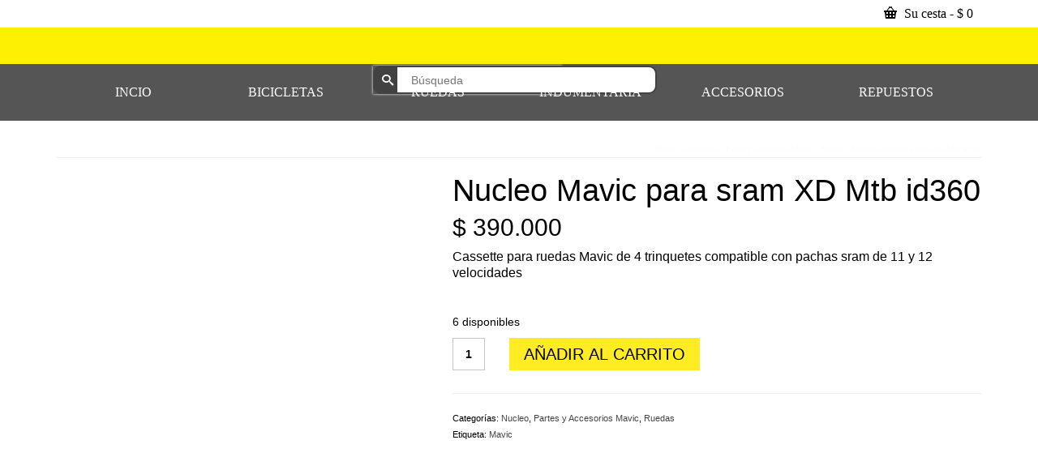

--- FILE ---
content_type: text/html; charset=UTF-8
request_url: https://ciclocross.com.co/producto/nucleo-mavic-para-sram-xd-mtb-id360/
body_size: 44111
content:
<!DOCTYPE html><html class="no-js" lang="es" itemscope="itemscope" itemtype="https://schema.org/WebPage" ><head><script data-no-optimize="1">var litespeed_docref=sessionStorage.getItem("litespeed_docref");litespeed_docref&&(Object.defineProperty(document,"referrer",{get:function(){return litespeed_docref}}),sessionStorage.removeItem("litespeed_docref"));</script> <meta charset="UTF-8"><meta name="viewport" content="width=device-width, initial-scale=1.0"><meta http-equiv="X-UA-Compatible" content="IE=edge"><meta name='robots' content='index, follow, max-image-preview:large, max-snippet:-1, max-video-preview:-1' /><title>Nucleo Mavic para sram XD Mtb id360 - CicloCross</title><link rel="canonical" href="https://ciclocross.com.co/producto/nucleo-mavic-para-sram-xd-mtb-id360/" /><meta property="og:locale" content="es_ES" /><meta property="og:type" content="article" /><meta property="og:title" content="Nucleo Mavic para sram XD Mtb id360 - CicloCross" /><meta property="og:description" content="Cassette para ruedas Mavic de 4 trinquetes compatible con pachas sram de 11 y 12 velocidades  &nbsp;" /><meta property="og:url" content="https://ciclocross.com.co/producto/nucleo-mavic-para-sram-xd-mtb-id360/" /><meta property="og:site_name" content="CicloCross" /><meta property="article:modified_time" content="2024-12-27T23:33:07+00:00" /><meta property="og:image" content="https://ciclocross.com.co/wp-content/uploads/2020/07/mavic-xd.png" /><meta property="og:image:width" content="702" /><meta property="og:image:height" content="681" /><meta property="og:image:type" content="image/png" /><meta name="twitter:card" content="summary_large_image" /><meta name="twitter:site" content="@ciclocross" /> <script type="application/ld+json" class="yoast-schema-graph">{"@context":"https://schema.org","@graph":[{"@type":"WebPage","@id":"https://ciclocross.com.co/producto/nucleo-mavic-para-sram-xd-mtb-id360/","url":"https://ciclocross.com.co/producto/nucleo-mavic-para-sram-xd-mtb-id360/","name":"Nucleo Mavic para sram XD Mtb id360 - CicloCross","isPartOf":{"@id":"https://ciclocross.com.co/#website"},"primaryImageOfPage":{"@id":"https://ciclocross.com.co/producto/nucleo-mavic-para-sram-xd-mtb-id360/#primaryimage"},"image":{"@id":"https://ciclocross.com.co/producto/nucleo-mavic-para-sram-xd-mtb-id360/#primaryimage"},"thumbnailUrl":"https://ciclocross.com.co/wp-content/uploads/2020/07/mavic-xd.png","datePublished":"2020-07-20T21:37:33+00:00","dateModified":"2024-12-27T23:33:07+00:00","breadcrumb":{"@id":"https://ciclocross.com.co/producto/nucleo-mavic-para-sram-xd-mtb-id360/#breadcrumb"},"inLanguage":"es","potentialAction":[{"@type":"ReadAction","target":["https://ciclocross.com.co/producto/nucleo-mavic-para-sram-xd-mtb-id360/"]}]},{"@type":"ImageObject","inLanguage":"es","@id":"https://ciclocross.com.co/producto/nucleo-mavic-para-sram-xd-mtb-id360/#primaryimage","url":"https://ciclocross.com.co/wp-content/uploads/2020/07/mavic-xd.png","contentUrl":"https://ciclocross.com.co/wp-content/uploads/2020/07/mavic-xd.png","width":702,"height":681},{"@type":"BreadcrumbList","@id":"https://ciclocross.com.co/producto/nucleo-mavic-para-sram-xd-mtb-id360/#breadcrumb","itemListElement":[{"@type":"ListItem","position":1,"name":"Portada","item":"https://ciclocross.com.co/"},{"@type":"ListItem","position":2,"name":"Tienda","item":"https://ciclocross.com.co/tienda/"},{"@type":"ListItem","position":3,"name":"Nucleo Mavic para sram XD Mtb id360"}]},{"@type":"WebSite","@id":"https://ciclocross.com.co/#website","url":"https://ciclocross.com.co/","name":"CicloCross","description":"Tienda de Bicicletas","publisher":{"@id":"https://ciclocross.com.co/#organization"},"potentialAction":[{"@type":"SearchAction","target":{"@type":"EntryPoint","urlTemplate":"https://ciclocross.com.co/?s={search_term_string}"},"query-input":"required name=search_term_string"}],"inLanguage":"es"},{"@type":"Organization","@id":"https://ciclocross.com.co/#organization","name":"CICLOCROSS","url":"https://ciclocross.com.co/","logo":{"@type":"ImageObject","inLanguage":"es","@id":"https://ciclocross.com.co/#/schema/logo/image/","url":"https://ciclocross.com.co/wp-content/uploads/2017/09/logo-ciclocross.jpg","contentUrl":"https://ciclocross.com.co/wp-content/uploads/2017/09/logo-ciclocross.jpg","width":577,"height":158,"caption":"CICLOCROSS"},"image":{"@id":"https://ciclocross.com.co/#/schema/logo/image/"},"sameAs":["https://x.com/ciclocross","https://www.instagram.com/ciclo.cross/"]}]}</script> <link rel='dns-prefetch' href='//fonts.googleapis.com' /><link rel="alternate" type="application/rss+xml" title="CicloCross &raquo; Feed" href="https://ciclocross.com.co/feed/" /><link rel="alternate" type="application/rss+xml" title="CicloCross &raquo; Feed de los comentarios" href="https://ciclocross.com.co/comments/feed/" /><link data-optimized="2" rel="stylesheet" href="https://ciclocross.com.co/wp-content/litespeed/css/6a4b2b50925bcb8d2c12d4354848a6a1.css?ver=ee377" /><style id='joinchat-button-style-inline-css' type='text/css'>.wp-block-joinchat-button{border:none!important;text-align:center}.wp-block-joinchat-button figure{display:table;margin:0 auto;padding:0}.wp-block-joinchat-button figcaption{font:normal normal 400 .6em/2em var(--wp--preset--font-family--system-font,sans-serif);margin:0;padding:0}.wp-block-joinchat-button .joinchat-button__qr{background-color:#fff;border:6px solid #25d366;border-radius:30px;box-sizing:content-box;display:block;height:200px;margin:auto;overflow:hidden;padding:10px;width:200px}.wp-block-joinchat-button .joinchat-button__qr canvas,.wp-block-joinchat-button .joinchat-button__qr img{display:block;margin:auto}.wp-block-joinchat-button .joinchat-button__link{align-items:center;background-color:#25d366;border:6px solid #25d366;border-radius:30px;display:inline-flex;flex-flow:row nowrap;justify-content:center;line-height:1.25em;margin:0 auto;text-decoration:none}.wp-block-joinchat-button .joinchat-button__link:before{background:transparent var(--joinchat-ico) no-repeat center;background-size:100%;content:"";display:block;height:1.5em;margin:-.75em .75em -.75em 0;width:1.5em}.wp-block-joinchat-button figure+.joinchat-button__link{margin-top:10px}@media (orientation:landscape)and (min-height:481px),(orientation:portrait)and (min-width:481px){.wp-block-joinchat-button.joinchat-button--qr-only figure+.joinchat-button__link{display:none}}@media (max-width:480px),(orientation:landscape)and (max-height:480px){.wp-block-joinchat-button figure{display:none}}</style><style id='yith-wcan-shortcodes-inline-css' type='text/css'>:root{
	--yith-wcan-filters_colors_titles: #434343;
	--yith-wcan-filters_colors_background: #FFFFFF;
	--yith-wcan-filters_colors_accent: #A7144C;
	--yith-wcan-filters_colors_accent_r: 167;
	--yith-wcan-filters_colors_accent_g: 20;
	--yith-wcan-filters_colors_accent_b: 76;
	--yith-wcan-color_swatches_border_radius: 100%;
	--yith-wcan-color_swatches_size: 30px;
	--yith-wcan-labels_style_background: #FFFFFF;
	--yith-wcan-labels_style_background_hover: #A7144C;
	--yith-wcan-labels_style_background_active: #A7144C;
	--yith-wcan-labels_style_text: #434343;
	--yith-wcan-labels_style_text_hover: #FFFFFF;
	--yith-wcan-labels_style_text_active: #FFFFFF;
	--yith-wcan-anchors_style_text: #434343;
	--yith-wcan-anchors_style_text_hover: #A7144C;
	--yith-wcan-anchors_style_text_active: #A7144C;
}</style><style id='classic-theme-styles-inline-css' type='text/css'>/*! This file is auto-generated */
.wp-block-button__link{color:#fff;background-color:#32373c;border-radius:9999px;box-shadow:none;text-decoration:none;padding:calc(.667em + 2px) calc(1.333em + 2px);font-size:1.125em}.wp-block-file__button{background:#32373c;color:#fff;text-decoration:none}</style><style id='global-styles-inline-css' type='text/css'>body{--wp--preset--color--black: #000;--wp--preset--color--cyan-bluish-gray: #abb8c3;--wp--preset--color--white: #fff;--wp--preset--color--pale-pink: #f78da7;--wp--preset--color--vivid-red: #cf2e2e;--wp--preset--color--luminous-vivid-orange: #ff6900;--wp--preset--color--luminous-vivid-amber: #fcb900;--wp--preset--color--light-green-cyan: #7bdcb5;--wp--preset--color--vivid-green-cyan: #00d084;--wp--preset--color--pale-cyan-blue: #8ed1fc;--wp--preset--color--vivid-cyan-blue: #0693e3;--wp--preset--color--vivid-purple: #9b51e0;--wp--preset--color--virtue-primary: #ffec23;--wp--preset--color--virtue-primary-light: #d3d3d3;--wp--preset--color--very-light-gray: #eee;--wp--preset--color--very-dark-gray: #444;--wp--preset--gradient--vivid-cyan-blue-to-vivid-purple: linear-gradient(135deg,rgba(6,147,227,1) 0%,rgb(155,81,224) 100%);--wp--preset--gradient--light-green-cyan-to-vivid-green-cyan: linear-gradient(135deg,rgb(122,220,180) 0%,rgb(0,208,130) 100%);--wp--preset--gradient--luminous-vivid-amber-to-luminous-vivid-orange: linear-gradient(135deg,rgba(252,185,0,1) 0%,rgba(255,105,0,1) 100%);--wp--preset--gradient--luminous-vivid-orange-to-vivid-red: linear-gradient(135deg,rgba(255,105,0,1) 0%,rgb(207,46,46) 100%);--wp--preset--gradient--very-light-gray-to-cyan-bluish-gray: linear-gradient(135deg,rgb(238,238,238) 0%,rgb(169,184,195) 100%);--wp--preset--gradient--cool-to-warm-spectrum: linear-gradient(135deg,rgb(74,234,220) 0%,rgb(151,120,209) 20%,rgb(207,42,186) 40%,rgb(238,44,130) 60%,rgb(251,105,98) 80%,rgb(254,248,76) 100%);--wp--preset--gradient--blush-light-purple: linear-gradient(135deg,rgb(255,206,236) 0%,rgb(152,150,240) 100%);--wp--preset--gradient--blush-bordeaux: linear-gradient(135deg,rgb(254,205,165) 0%,rgb(254,45,45) 50%,rgb(107,0,62) 100%);--wp--preset--gradient--luminous-dusk: linear-gradient(135deg,rgb(255,203,112) 0%,rgb(199,81,192) 50%,rgb(65,88,208) 100%);--wp--preset--gradient--pale-ocean: linear-gradient(135deg,rgb(255,245,203) 0%,rgb(182,227,212) 50%,rgb(51,167,181) 100%);--wp--preset--gradient--electric-grass: linear-gradient(135deg,rgb(202,248,128) 0%,rgb(113,206,126) 100%);--wp--preset--gradient--midnight: linear-gradient(135deg,rgb(2,3,129) 0%,rgb(40,116,252) 100%);--wp--preset--font-size--small: 13px;--wp--preset--font-size--medium: 20px;--wp--preset--font-size--large: 36px;--wp--preset--font-size--x-large: 42px;--wp--preset--spacing--20: 0.44rem;--wp--preset--spacing--30: 0.67rem;--wp--preset--spacing--40: 1rem;--wp--preset--spacing--50: 1.5rem;--wp--preset--spacing--60: 2.25rem;--wp--preset--spacing--70: 3.38rem;--wp--preset--spacing--80: 5.06rem;--wp--preset--shadow--natural: 6px 6px 9px rgba(0, 0, 0, 0.2);--wp--preset--shadow--deep: 12px 12px 50px rgba(0, 0, 0, 0.4);--wp--preset--shadow--sharp: 6px 6px 0px rgba(0, 0, 0, 0.2);--wp--preset--shadow--outlined: 6px 6px 0px -3px rgba(255, 255, 255, 1), 6px 6px rgba(0, 0, 0, 1);--wp--preset--shadow--crisp: 6px 6px 0px rgba(0, 0, 0, 1);}:where(.is-layout-flex){gap: 0.5em;}:where(.is-layout-grid){gap: 0.5em;}body .is-layout-flex{display: flex;}body .is-layout-flex{flex-wrap: wrap;align-items: center;}body .is-layout-flex > *{margin: 0;}body .is-layout-grid{display: grid;}body .is-layout-grid > *{margin: 0;}:where(.wp-block-columns.is-layout-flex){gap: 2em;}:where(.wp-block-columns.is-layout-grid){gap: 2em;}:where(.wp-block-post-template.is-layout-flex){gap: 1.25em;}:where(.wp-block-post-template.is-layout-grid){gap: 1.25em;}.has-black-color{color: var(--wp--preset--color--black) !important;}.has-cyan-bluish-gray-color{color: var(--wp--preset--color--cyan-bluish-gray) !important;}.has-white-color{color: var(--wp--preset--color--white) !important;}.has-pale-pink-color{color: var(--wp--preset--color--pale-pink) !important;}.has-vivid-red-color{color: var(--wp--preset--color--vivid-red) !important;}.has-luminous-vivid-orange-color{color: var(--wp--preset--color--luminous-vivid-orange) !important;}.has-luminous-vivid-amber-color{color: var(--wp--preset--color--luminous-vivid-amber) !important;}.has-light-green-cyan-color{color: var(--wp--preset--color--light-green-cyan) !important;}.has-vivid-green-cyan-color{color: var(--wp--preset--color--vivid-green-cyan) !important;}.has-pale-cyan-blue-color{color: var(--wp--preset--color--pale-cyan-blue) !important;}.has-vivid-cyan-blue-color{color: var(--wp--preset--color--vivid-cyan-blue) !important;}.has-vivid-purple-color{color: var(--wp--preset--color--vivid-purple) !important;}.has-black-background-color{background-color: var(--wp--preset--color--black) !important;}.has-cyan-bluish-gray-background-color{background-color: var(--wp--preset--color--cyan-bluish-gray) !important;}.has-white-background-color{background-color: var(--wp--preset--color--white) !important;}.has-pale-pink-background-color{background-color: var(--wp--preset--color--pale-pink) !important;}.has-vivid-red-background-color{background-color: var(--wp--preset--color--vivid-red) !important;}.has-luminous-vivid-orange-background-color{background-color: var(--wp--preset--color--luminous-vivid-orange) !important;}.has-luminous-vivid-amber-background-color{background-color: var(--wp--preset--color--luminous-vivid-amber) !important;}.has-light-green-cyan-background-color{background-color: var(--wp--preset--color--light-green-cyan) !important;}.has-vivid-green-cyan-background-color{background-color: var(--wp--preset--color--vivid-green-cyan) !important;}.has-pale-cyan-blue-background-color{background-color: var(--wp--preset--color--pale-cyan-blue) !important;}.has-vivid-cyan-blue-background-color{background-color: var(--wp--preset--color--vivid-cyan-blue) !important;}.has-vivid-purple-background-color{background-color: var(--wp--preset--color--vivid-purple) !important;}.has-black-border-color{border-color: var(--wp--preset--color--black) !important;}.has-cyan-bluish-gray-border-color{border-color: var(--wp--preset--color--cyan-bluish-gray) !important;}.has-white-border-color{border-color: var(--wp--preset--color--white) !important;}.has-pale-pink-border-color{border-color: var(--wp--preset--color--pale-pink) !important;}.has-vivid-red-border-color{border-color: var(--wp--preset--color--vivid-red) !important;}.has-luminous-vivid-orange-border-color{border-color: var(--wp--preset--color--luminous-vivid-orange) !important;}.has-luminous-vivid-amber-border-color{border-color: var(--wp--preset--color--luminous-vivid-amber) !important;}.has-light-green-cyan-border-color{border-color: var(--wp--preset--color--light-green-cyan) !important;}.has-vivid-green-cyan-border-color{border-color: var(--wp--preset--color--vivid-green-cyan) !important;}.has-pale-cyan-blue-border-color{border-color: var(--wp--preset--color--pale-cyan-blue) !important;}.has-vivid-cyan-blue-border-color{border-color: var(--wp--preset--color--vivid-cyan-blue) !important;}.has-vivid-purple-border-color{border-color: var(--wp--preset--color--vivid-purple) !important;}.has-vivid-cyan-blue-to-vivid-purple-gradient-background{background: var(--wp--preset--gradient--vivid-cyan-blue-to-vivid-purple) !important;}.has-light-green-cyan-to-vivid-green-cyan-gradient-background{background: var(--wp--preset--gradient--light-green-cyan-to-vivid-green-cyan) !important;}.has-luminous-vivid-amber-to-luminous-vivid-orange-gradient-background{background: var(--wp--preset--gradient--luminous-vivid-amber-to-luminous-vivid-orange) !important;}.has-luminous-vivid-orange-to-vivid-red-gradient-background{background: var(--wp--preset--gradient--luminous-vivid-orange-to-vivid-red) !important;}.has-very-light-gray-to-cyan-bluish-gray-gradient-background{background: var(--wp--preset--gradient--very-light-gray-to-cyan-bluish-gray) !important;}.has-cool-to-warm-spectrum-gradient-background{background: var(--wp--preset--gradient--cool-to-warm-spectrum) !important;}.has-blush-light-purple-gradient-background{background: var(--wp--preset--gradient--blush-light-purple) !important;}.has-blush-bordeaux-gradient-background{background: var(--wp--preset--gradient--blush-bordeaux) !important;}.has-luminous-dusk-gradient-background{background: var(--wp--preset--gradient--luminous-dusk) !important;}.has-pale-ocean-gradient-background{background: var(--wp--preset--gradient--pale-ocean) !important;}.has-electric-grass-gradient-background{background: var(--wp--preset--gradient--electric-grass) !important;}.has-midnight-gradient-background{background: var(--wp--preset--gradient--midnight) !important;}.has-small-font-size{font-size: var(--wp--preset--font-size--small) !important;}.has-medium-font-size{font-size: var(--wp--preset--font-size--medium) !important;}.has-large-font-size{font-size: var(--wp--preset--font-size--large) !important;}.has-x-large-font-size{font-size: var(--wp--preset--font-size--x-large) !important;}
.wp-block-navigation a:where(:not(.wp-element-button)){color: inherit;}
:where(.wp-block-post-template.is-layout-flex){gap: 1.25em;}:where(.wp-block-post-template.is-layout-grid){gap: 1.25em;}
:where(.wp-block-columns.is-layout-flex){gap: 2em;}:where(.wp-block-columns.is-layout-grid){gap: 2em;}
.wp-block-pullquote{font-size: 1.5em;line-height: 1.6;}</style><style id='woocommerce-inline-inline-css' type='text/css'>.woocommerce form .form-row .required { visibility: visible; }</style><style id='font-awesome-inline-css' type='text/css'>[data-font="FontAwesome"]:before {font-family: 'FontAwesome' !important;content: attr(data-icon) !important;speak: none !important;font-weight: normal !important;font-variant: normal !important;text-transform: none !important;line-height: 1 !important;font-style: normal !important;-webkit-font-smoothing: antialiased !important;-moz-osx-font-smoothing: grayscale !important;}</style> <script type="litespeed/javascript" data-src="https://ciclocross.com.co/wp-includes/js/jquery/jquery.min.js" id="jquery-core-js"></script> <script id="wc-add-to-cart-js-extra" type="litespeed/javascript">var wc_add_to_cart_params={"ajax_url":"\/wp-admin\/admin-ajax.php","wc_ajax_url":"\/?wc-ajax=%%endpoint%%","i18n_view_cart":"Ver carrito","cart_url":"https:\/\/ciclocross.com.co\/carrito\/","is_cart":"","cart_redirect_after_add":"no"}</script> <script id="wc-single-product-js-extra" type="litespeed/javascript">var wc_single_product_params={"i18n_required_rating_text":"Por favor elige una puntuaci\u00f3n","review_rating_required":"yes","flexslider":{"rtl":!1,"animation":"slide","smoothHeight":!0,"directionNav":!1,"controlNav":"thumbnails","slideshow":!1,"animationSpeed":500,"animationLoop":!1,"allowOneSlide":!1},"zoom_enabled":"1","zoom_options":[],"photoswipe_enabled":"1","photoswipe_options":{"shareEl":!1,"closeOnScroll":!1,"history":!1,"hideAnimationDuration":0,"showAnimationDuration":0},"flexslider_enabled":"1"}</script> <script id="woocommerce-js-extra" type="litespeed/javascript">var woocommerce_params={"ajax_url":"\/wp-admin\/admin-ajax.php","wc_ajax_url":"\/?wc-ajax=%%endpoint%%"}</script> <!--[if lt IE 9]> <script type="text/javascript" src="https://ciclocross.com.co/wp-content/themes/virtue_premium/assets/js/vendor/respond.min.js" id="virtue-respond-js"></script> <![endif]--><link rel="https://api.w.org/" href="https://ciclocross.com.co/wp-json/" /><link rel="alternate" type="application/json" href="https://ciclocross.com.co/wp-json/wp/v2/product/3311" /><link rel="EditURI" type="application/rsd+xml" title="RSD" href="https://ciclocross.com.co/xmlrpc.php?rsd" /><link rel='shortlink' href='https://ciclocross.com.co/?p=3311' /><link rel="alternate" type="application/json+oembed" href="https://ciclocross.com.co/wp-json/oembed/1.0/embed?url=https%3A%2F%2Fciclocross.com.co%2Fproducto%2Fnucleo-mavic-para-sram-xd-mtb-id360%2F" /><link rel="alternate" type="text/xml+oembed" href="https://ciclocross.com.co/wp-json/oembed/1.0/embed?url=https%3A%2F%2Fciclocross.com.co%2Fproducto%2Fnucleo-mavic-para-sram-xd-mtb-id360%2F&#038;format=xml" /> <script type="litespeed/javascript">document.documentElement.className=document.documentElement.className.replace('no-js','js')</script> <style>.no-js img.lazyload {
				display: none;
			}

			figure.wp-block-image img.lazyloading {
				min-width: 150px;
			}

						.lazyload, .lazyloading {
				opacity: 0;
			}

			.lazyloaded {
				opacity: 1;
				transition: opacity 400ms;
				transition-delay: 0ms;
			}</style><style type="text/css" id="kt-custom-css">#logo {padding-top:13px;}#logo {padding-bottom:10px;}#logo {margin-left:0px;}#logo {margin-right:0px;}#nav-main, .nav-main {margin-top:62px;}#nav-main, .nav-main  {margin-bottom:10px;}.headerfont, .tp-caption, .yith-wcan-list li, .yith-wcan .yith-wcan-reset-navigation, ul.yith-wcan-label li a, .price {font-family:Hachi Maru Pop;} 
  .topbarmenu ul li {font-family:Aldrich;}
  #kadbreadcrumbs {font-family:Aldrich;}a:hover, .has-virtue-primary-light-color {color: #d3d3d3;} .kad-btn-primary:hover, .button.pay:hover, .login .form-row .button:hover, #payment #place_order:hover, .yith-wcan .yith-wcan-reset-navigation:hover, .widget_shopping_cart_content .checkout:hover,.single_add_to_cart_button:hover,
.woocommerce-message .button:hover, #commentform .form-submit #submit:hover, .wpcf7 input.wpcf7-submit:hover, .track_order .button:hover, .widget_layered_nav_filters ul li a:hover, .cart_totals .checkout-button:hover,.shipping-calculator-form .button:hover,
.widget_layered_nav ul li.chosen a:hover, .shop_table .actions input[type=submit].checkout-button:hover, #kad-head-cart-popup a.button.checkout:hover, input[type="submit"].button:hover, .product_item.hidetheaction:hover .kad_add_to_cart, .post-password-form input[type="submit"]:hover, .has-virtue-primary-light-background-color {background: #d3d3d3;}.color_gray, #kadbreadcrumbs a, .subhead, .subhead a, .posttags, .posttags a, .product_meta a, .kadence_recent_posts .postclass a {color:#fcfcfc;}.home-message:hover {background-color:#ffec23; background-color: rgba(255, 236, 35, 0.6);}
  nav.woocommerce-pagination ul li a:hover, .wp-pagenavi a:hover, .panel-heading .accordion-toggle, .variations .kad_radio_variations label:hover, .variations .kad_radio_variations input[type=radio]:focus + label, .variations .kad_radio_variations label.selectedValue, .variations .kad_radio_variations input[type=radio]:checked + label {border-color: #ffec23;}
  a, a:focus, #nav-main ul.sf-menu ul li a:hover, .product_price ins .amount, .price ins .amount, .color_primary, .primary-color, #logo a.brand, #nav-main ul.sf-menu a:hover,
  .woocommerce-message:before, .woocommerce-info:before, #nav-second ul.sf-menu a:hover, .footerclass a:hover, .posttags a:hover, .subhead a:hover, .nav-trigger-case:hover .kad-menu-name, 
  .nav-trigger-case:hover .kad-navbtn, #kadbreadcrumbs a:hover, #wp-calendar a, .testimonialbox .kadtestimoniallink:hover, .star-rating, .has-virtue-primary-color {color: #ffec23;}
.widget_price_filter .ui-slider .ui-slider-handle, .product_item .kad_add_to_cart:hover, .product_item.hidetheaction:hover .kad_add_to_cart:hover, .kad-btn-primary, .button.pay, html .woocommerce-page .widget_layered_nav ul.yith-wcan-label li a:hover, html .woocommerce-page .widget_layered_nav ul.yith-wcan-label li.chosen a,
.product-category.grid_item a:hover h5, .woocommerce-message .button, .widget_layered_nav_filters ul li a, .widget_layered_nav ul li.chosen a, .track_order .button, .wpcf7 input.wpcf7-submit, .yith-wcan .yith-wcan-reset-navigation,.single_add_to_cart_button,
#containerfooter .menu li a:hover, .bg_primary, .portfolionav a:hover, .home-iconmenu a:hover, .home-iconmenu .home-icon-item:hover, p.demo_store, .topclass, #commentform .form-submit #submit, .kad-hover-bg-primary:hover, .widget_shopping_cart_content .checkout,
.login .form-row .button, .post-password-form input[type="submit"], .menu-cart-btn .kt-cart-total, #kad-head-cart-popup a.button.checkout, .kad-post-navigation .kad-previous-link a:hover, .kad-post-navigation .kad-next-link a:hover, .shipping-calculator-form .button, .cart_totals .checkout-button, .select2-results .select2-highlighted, .variations .kad_radio_variations label.selectedValue, .variations .kad_radio_variations input[type=radio]:checked + label, #payment #place_order, .shop_table .actions input[type=submit].checkout-button, input[type="submit"].button, .productnav a:hover, .image_menu_hover_class, .select2-container--default .select2-results__option--highlighted[aria-selected], .has-virtue-primary-background-color {background: #ffec23;}#nav-second ul.sf-menu > li:hover > a, #nav-second ul.sf-menu a:hover, #nav-second ul.sf-menu a:focus, #nav-second ul.sf-menu li.current-menu-item > a, #nav-second ul.sf-menu ul li a:hover {color:#000000;}#nav-second ul.sf-menu > li:hover, #nav-second ul.sf-menu > li:focus, #nav-second ul.sf-menu > li.current-menu-item, #nav-second ul.sf-menu ul > li.current-menu-item, #nav-second ul.sf-menu ul li a:hover, #nav-second ul.sf-menu ul li a:focus {background:#fdf000;}.kad-mobile-nav .kad-nav-inner li.current-menu-item>a, .kad-mobile-nav .kad-nav-inner li a:hover, .kad-mobile-nav .kad-nav-inner li a:focus, #kad-banner .mobile-nav-trigger-id a.nav-trigger-case:hover .kad-menu-name, #kad-banner .mobile-nav-trigger-id a.nav-trigger-case:focus .kad-menu-name, #kad-banner .mobile-nav-trigger-id a.nav-trigger-case:hover .kad-navbtn, #kad-banner .mobile-nav-trigger-id a.nav-trigger-case:focus .kad-navbtn, .nav-trigger-case:hover .kad-navbtn {color:#ffffff;}.kad-mobile-nav .kad-nav-inner li.current-menu-item>a, .kad-mobile-nav .kad-nav-inner li a:hover, .kad-mobile-nav .kad-nav-inner li a:focus, #kad-banner .mobile-nav-trigger-id a.nav-trigger-case:hover .kad-menu-name, #kad-banner .mobile-nav-trigger-id a.nav-trigger-case:focus .kad-menu-name, #kad-banner .mobile-nav-trigger-id a.nav-trigger-case:hover .kad-navbtn, #kad-banner .mobile-nav-trigger-id a.nav-trigger-case:focus .kad-navbtn {background:#fdf000;}.topclass {background:#000000    ;}.headerclass, .mobile-headerclass, .kt-mainnavsticky .sticky-wrapper.is-sticky #nav-main {background:#fdf000    ;}.navclass {background:#000000    ;}.panel-row-style-wide-feature {background:#cccccc    ;}.footerclass {background:#b7b7b7    ;}header .nav-trigger .nav-trigger-case {width: 100%; position: static; display:block;}.sidebar a, .product_price, .select2-container .select2-choice, .kt_product_toggle_container .toggle_grid, .kt_product_toggle_container .toggle_list, .kt_product_toggle_container_list .toggle_grid, .kt_product_toggle_container_list .toggle_list {color:#000000;}input[type=number]::-webkit-inner-spin-button, input[type=number]::-webkit-outer-spin-button { -webkit-appearance: none; margin: 0; } input[type=number] {-moz-appearance: textfield;}.quantity input::-webkit-outer-spin-button,.quantity input::-webkit-inner-spin-button {display: none;}.sidebar a, .product_price, .select2-container .select2-choice, .kt_product_toggle_container .toggle_grid, .kt_product_toggle_container .toggle_list, .kt_product_toggle_container_list .toggle_grid, .kt_product_toggle_container_list .toggle_list {color:#000000;}@media (max-width: 992px) {#kad-banner,#kad-banner-sticky-wrapper {display: none;}#kad-mobile-banner, #kad-mobile-banner-sticky-wrapper{display:block;}}@media only screen and (device-width: 768px) {#kad-banner,#kad-banner-sticky-wrapper {display: none;}#kad-mobile-banner, #kad-mobile-banner-sticky-wrapper {display:block;}}.portfolionav {padding: 10px 0 10px;}.product_item .product_details h5 {text-transform: none;} @media (-webkit-min-device-pixel-ratio: 2), (min-resolution: 192dpi) { body #kad-banner #logo .kad-standard-logo, body #kad-banner #logo .kt-intrinsic-container-center {display: none;} body #kad-banner #logo .kad-retina-logo {display: block;}}.product_item .product_details h5 {min-height:40px;}#nav-second ul.sf-menu>li {width:16.5%;}.kad-topbar-left, .kad-topbar-left .topbarmenu {float:right;} .kad-topbar-left .topbar_social, .kad-topbar-left .topbarmenu ul, .kad-topbar-left .kad-cart-total,.kad-topbar-right #topbar-search .form-search{float:left} #topbar .mobile-nav-trigger-id {float: left;}#nav-main .sf-menu ul, .nav-main .sf-menu ul, #nav-second .sf-menu ul, .topbarmenu .sf-menu ul{background: #000000;}#nav-main ul.sf-menu ul li a, .nav-main ul.sf-menu ul li a, #nav-second ul.sf-menu ul li a, .topbarmenu ul.sf-menu ul li a, #kad-head-cart-popup ul.cart_list li, #nav-main ul.sf-menu ul#kad-head-cart-popup li .quantity, #nav-main ul.sf-menu ul#kad-head-cart-popup .total, #kad-head-cart-popup p.woocommerce-mini-cart__empty-message {color: #9b9b9b;}#nav-main .sf-menu ul li, .nav-main .sf-menu ul li, #nav-second .sf-menu ul li, .topbarmenu .sf-menu ul li,#nav-main .sf-menu ul, .nav-main .sf-menu ul, #nav-second .sf-menu ul, .topbarmenu .sf-menu ul {border-color: transparent;}.kad-header-style-two .nav-main ul.sf-menu > li {width: 33.333333%;}[class*="wp-image"] {-webkit-box-shadow: none;-moz-box-shadow: none;box-shadow: none;border:none;}[class*="wp-image"]:hover {-webkit-box-shadow: none;-moz-box-shadow: none;box-shadow: none;border:none;} .light-dropshaddow {-moz-box-shadow: none;-webkit-box-shadow: none;box-shadow: none;} header .nav-trigger .nav-trigger-case {width: auto;} .nav-trigger-case .kad-menu-name {display:none;} @media (max-width: 767px) {header .nav-trigger .nav-trigger-case {width: auto; top: 0; position: absolute;} .id-kad-mobile-nav {margin-top:50px;}}.kad-mobile-nav .form-search .search-query, .kad-mobile-nav .form-search .search-icon {color:#000000;}.kad-mobile-nav .form-search :-moz-placeholder {color:#000000;}.kad-mobile-nav .form-search ::-moz-placeholder {color:#000000;}.kad-mobile-nav .form-search :-ms-input-placeholder {color:#000000;}.kad-mobile-nav .form-search ::-webkit-input-placeholder {color:#000000;}.entry-content p { margin-bottom:16px;}.form-search
{
}

.search-query {
        border-radius: 10px !important;
        border: 2px solid #424242 !important;
        margin: 2px 0 !important;
    }
.search-icon {
    background-color: #424242 !important;
    color: #fff !important;
    display: flex  !important;
    align-items: center  !important;
    justify-content: center  !important;
    border-radius: 10px 0 0 10px !important;
}

#cat_nav{
    background-color: black;
}

.menu-menu-principal {

   border-bottom: #ffff;

}

.link { color: #FDF000; }

#ktsidebar{
background-color: black;
opacity: 0.7;
}

.sf-menu sf-js-enabled{
opacity: 0.3;
filter: alpha(opacity=50);
}


.shop_table {
background-color: black;
Opacity: 0.7;
}

.remove{
title: Eliminar Artículo;
}

#widget_kadence_contact-2{
padding-top: 40px;
}

.select2-results__option {
color: #222 !important;
}

.phoen_swatches {
background-color: black;
}
!...//
.nav  {
border-bottom: 1px solid  yellow;
}
//.form-search
{
}

.search-query {
        border-radius: 10px !important;
        border: 2px solid #424242 !important;
        margin: 2px 0 !important;
    }
.search-icon {
    background-color: #424242 !important;
    color: #fff !important;
    display: flex  !important;
    align-items: center  !important;
    justify-content: center  !important;
    border-radius: 10px 0 0 10px !important;
}

#cat_nav{
    background-color: black;
}

.menu-menu-principal {

   border-bottom: #ffff;

}

.link { color: #FDF000; }

#ktsidebar{
background-color: black;
opacity: 0.7;
}

.sf-menu sf-js-enabled{
opacity: 0.3;
filter: alpha(opacity=50);
}


.shop_table {
background-color: black;
Opacity: 0.7;
}

.remove{
title: Eliminar Artículo;
}

#widget_kadence_contact-2{
padding-top: 40px;
}

.select2-results__option {
color: #222 !important;
}

.phoen_swatches {
background-color: black;
}
!...//
.nav  {
border-bottom: 1px solid  yellow;
}
//</style><noscript><style>.woocommerce-product-gallery{ opacity: 1 !important; }</style></noscript><meta name="generator" content="Elementor 3.21.5; features: e_optimized_assets_loading, e_optimized_css_loading, e_font_icon_svg, additional_custom_breakpoints; settings: css_print_method-external, google_font-enabled, font_display-swap"><meta name="generator" content="Powered by Slider Revolution 6.6.20 - responsive, Mobile-Friendly Slider Plugin for WordPress with comfortable drag and drop interface." /><link rel="icon" href="https://ciclocross.com.co/wp-content/uploads/2017/09/cropped-favicon-ciclocross-1-32x32.jpg" sizes="32x32" /><link rel="icon" href="https://ciclocross.com.co/wp-content/uploads/2017/09/cropped-favicon-ciclocross-1-192x192.jpg" sizes="192x192" /><link rel="apple-touch-icon" href="https://ciclocross.com.co/wp-content/uploads/2017/09/cropped-favicon-ciclocross-1-180x180.jpg" /><meta name="msapplication-TileImage" content="https://ciclocross.com.co/wp-content/uploads/2017/09/cropped-favicon-ciclocross-1-270x270.jpg" /> <script type="litespeed/javascript">function setREVStartSize(e){window.RSIW=window.RSIW===undefined?window.innerWidth:window.RSIW;window.RSIH=window.RSIH===undefined?window.innerHeight:window.RSIH;try{var pw=document.getElementById(e.c).parentNode.offsetWidth,newh;pw=pw===0||isNaN(pw)||(e.l=="fullwidth"||e.layout=="fullwidth")?window.RSIW:pw;e.tabw=e.tabw===undefined?0:parseInt(e.tabw);e.thumbw=e.thumbw===undefined?0:parseInt(e.thumbw);e.tabh=e.tabh===undefined?0:parseInt(e.tabh);e.thumbh=e.thumbh===undefined?0:parseInt(e.thumbh);e.tabhide=e.tabhide===undefined?0:parseInt(e.tabhide);e.thumbhide=e.thumbhide===undefined?0:parseInt(e.thumbhide);e.mh=e.mh===undefined||e.mh==""||e.mh==="auto"?0:parseInt(e.mh,0);if(e.layout==="fullscreen"||e.l==="fullscreen")
newh=Math.max(e.mh,window.RSIH);else{e.gw=Array.isArray(e.gw)?e.gw:[e.gw];for(var i in e.rl)if(e.gw[i]===undefined||e.gw[i]===0)e.gw[i]=e.gw[i-1];e.gh=e.el===undefined||e.el===""||(Array.isArray(e.el)&&e.el.length==0)?e.gh:e.el;e.gh=Array.isArray(e.gh)?e.gh:[e.gh];for(var i in e.rl)if(e.gh[i]===undefined||e.gh[i]===0)e.gh[i]=e.gh[i-1];var nl=new Array(e.rl.length),ix=0,sl;e.tabw=e.tabhide>=pw?0:e.tabw;e.thumbw=e.thumbhide>=pw?0:e.thumbw;e.tabh=e.tabhide>=pw?0:e.tabh;e.thumbh=e.thumbhide>=pw?0:e.thumbh;for(var i in e.rl)nl[i]=e.rl[i]<window.RSIW?0:e.rl[i];sl=nl[0];for(var i in nl)if(sl>nl[i]&&nl[i]>0){sl=nl[i];ix=i}
var m=pw>(e.gw[ix]+e.tabw+e.thumbw)?1:(pw-(e.tabw+e.thumbw))/(e.gw[ix]);newh=(e.gh[ix]*m)+(e.tabh+e.thumbh)}
var el=document.getElementById(e.c);if(el!==null&&el)el.style.height=newh+"px";el=document.getElementById(e.c+"_wrapper");if(el!==null&&el){el.style.height=newh+"px";el.style.display="block"}}catch(e){console.log("Failure at Presize of Slider:"+e)}}</script> <style type="text/css" id="wp-custom-css">/*
Puedes añadir tu propio CSS aquí.

Haz clic en el icono de ayuda de arriba para averiguar más.
*/

.widget-2 {
margin-top: 10px;
 important!}

.woocommerce span.onsale, span.onsale {
    min-height: 20px;
    min-width: 32px;
    padding: 4px;
    font-size: 12px;
    font-weight: 700;
    position: absolute;
    display: block;
    text-transform: uppercase;
    text-align: center;
    line-height: 20px;
    top: 1px;
    left: 1px;
    margin: 0;
    color: #000000;
    z-index: 680;
    backface-visibility: hidden;
}

.grid figcaption h3 {
    margin: 0 0 5px !important;
    padding: 10px 5px;
    color: #fff;
    text-align: center;
    font-size: 16px;
    font-weight: 100;
    line-height: 20px;
    font-weight: 700;
}

.cs-style-3 figcaption {
    height: 100px;
    width: 100%;
    top: 30px !important;
    bottom: 0;
    opacity: 0;
    -webkit-transform: translateY(100%);
    -moz-transform: translateY(100%);
    -ms-transform: translateY(100%);
    transform: translateY(100%);
    -webkit-transition: -webkit-transform 0.4s, opacity 0.1s 0.3s;
    -moz-transition: -moz-transform 0.4s, opacity 0.1s 0.3s;
    transition: transform 0.4s, opacity 0.1s 0.3s;
}

.form-search .search-query {
    position: relative;
    right: 0;
    width: 150%;
    padding: 5px 5px 5px 45px;
    font-size: 14px;
    background-color: #fff;
    border: 1px solid;
    border-color: #eee;
    border-color: rgba(196, 196, 196, .4);
    -moz-border-radius: 0;
    -webkit-border-radius: 0;
    border-radius: 0;
    -moz-box-sizing: border-box;
    -webkit-box-sizing: border-box;
    box-sizing: border-box;
		
}

.topbarmenu ul li a {
    color: #fff;
    font-size: 16px;
}


.widget-2 {
    margin-top: 25px;
}

.widget-3 {
    margin-top: -40px;
    margin-left: 600px;
}

#cat_nav {
    background-color: #555555;
}

.topclass {
    background: #fff;
}

#nav-second ul.sf-menu a {
    font-family: Helvetica, Sans-Serif;
    line-height: 50px;
    font-weight: 400;
    font-style: normal;
    color: #ffffff;
    font-size: 16px !important;
}

.topbarmenu ul li a {
    color: #000;
    font-size: 16px;
}

#ktsidebar {
    background-color: black;
    opacity: 0.7;
    margin-top: 30px;
}

.sidebar a, .product_price, .select2-container .select2-choice, .kt_product_toggle_container .toggle_grid, .kt_product_toggle_container .toggle_list, .kt_product_toggle_container_list .toggle_grid, .kt_product_toggle_container_list .toggle_list {
    color: #1e1e1e;
}

#ktsidebar {
    background-color: #fff;
    opacity: 1;
    margin-top: 30px;
}

.product-category.grid_item a h5 {
    color: #000000 !important;
    position: absolute;
    top: 0;
    background: #ffffffbf !important;
    background: rgba(0, 0, 0, .6);
    padding: 6px 10px;
    font-size: 14px;
    -webkit-transition: all .4s ease-in-out;
    -moz-transition: all .4s ease-in-out;
    -o-transition: all .4s ease-in-out;
    transition: all .4s ease-in-out;
}

.product-category.grid_item h5 mark {
    color: #333;
    background-color: transparent;
}

h1 {
    font-family: Helvetica, sans-serif !important;
    line-height: 40px;
    font-weight: 400;
    font-style: normal;
    color: #eded3d;
    font-size: 38px;
}

.product_item .product_details h5 {
    font-family: sans-serif !important;
    line-height: 20px;
    font-weight: 700;
    font-style: normal;
    font-size: 16px;
}

.product_item .kad_add_to_cart {
  	font-family: sans-serif !important;  
		display: block;
    color: #000000 !important;
    background: #ddd;
    background: rgba(0, 0, 0, .2);
    font-size: 16px;
    padding: 4px 18px;
}

.product_item .price {
		font-family: sans-serif !important; 
    font-size: 16px;
    font-weight: 700;
    display: block;
}

.ht-product-price span {
		font-family: sans-serif !important;  
    color: #333;
}

h3 {
    font-family: Arial, Helvetica, sans-serif;
    line-height: 40px;
    font-weight: 400;
    font-style: normal;
    color: #333 !important;
    font-size: 28px;
}

.product_meta a, .kadence_recent_posts .postclass a {
    color: #444;
}

h1 {
    font-family: Arial, Helvetica, sans-serif;
    line-height: 40px;
    font-weight: 400;
    font-style: normal;
    color: #000000 !important;
    font-size: 38px;
}

.summary .price {
		font-family: Arial, Helvetica, sans-serif;
    font-size: 30px;
}

.single_add_to_cart_button {
		font-family: Arial, Helvetica, sans-serif;
    font-size: 20px;
		color: #444;
    text-transform: uppercase;
    padding: 8px 18px;
}

h2 {
		font-family: Arial, Helvetica, sans-serif !important;
    line-height: 40px;
    font-weight: 400;
    font-style: normal;
    color: #444 !important;
    font-size: 32px;
}

h5 {
    font-family: Arial, Helvetica, sans-serif !important;
    line-height: 7px !important;
    font-weight: 400;
    font-style: normal;
    color: #444 !important;
    font-size: 18px;
}

#filters {
    list-style: none;
    margin: 5px auto;
    width: auto;
    float: right;
    height: auto;
		display: none;
}

.product_item .product_details h5 {
    font-family: Arial, Helvetica, sans-serif !important;
    line-height: 23px !important;
    font-weight: 700;
    font-style: normal;
    font-size: 14px;
}

a, a:focus, #nav-main ul.sf-menu ul li a:hover, .product_price ins .amount, .price ins .amount, .color_primary, .primary-color, #logo a.brand, #nav-main ul.sf-menu a:hover, .woocommerce-message:before, .woocommerce-info:before, #nav-second ul.sf-menu a:hover, .footerclass a:hover, .posttags a:hover, .subhead a:hover, .nav-trigger-case:hover .kad-menu-name, .nav-trigger-case:hover .kad-navbtn, #kadbreadcrumbs a:hover, #wp-calendar a, .testimonialbox .kadtestimoniallink:hover, .star-rating, .has-virtue-primary-color {
    color: #444;
}

.elementor-13647 .elementor-element.elementor-element-0c95a88 .ht-products .ht-product .ht-product-inner .ht-product-content .ht-product-content-inner .ht-product-price span {
    color: #444444;
    margin-top: 20px;
}

.ht-product-title a {
  font-family: Arial, Helvetica, sans-	serif !important;  
	color: #444444;
}

p {
	font-family: Arial, Helvetica, sans-	serif !important;  
	font-size: 16px;
	
    
}

body {
   font-family: Arial, Helvetica, sans-serif !important; 
}

.single-product.woocommerce span.onsale {
		font-family: Arial, Helvetica, sans-serif !important; 
    left: 16px;
}

h5 {
    font-family: Aldrich;
    line-height: 15px;
    font-weight: 400;
    font-style: normal;
    color: #ffffff;
    font-size: 18px;
    line-height: 30px !important;
}

#kad-mobile-banner .mobile-header-container .mh-menu-cart-btn .kt-cart-total {
    margin-top: -24px;
    margin-left: -4px;
    color: black;
}

.kad-mobile-nav .kad-nav-inner li.current-menu-item>a, .kad-mobile-nav .kad-nav-inner li a:hover, .kad-mobile-nav .kad-nav-inner li a:focus, #kad-banner .mobile-nav-trigger-id a.nav-trigger-case:hover .kad-menu-name, #kad-banner .mobile-nav-trigger-id a.nav-trigger-case:focus .kad-menu-name, #kad-banner .mobile-nav-trigger-id a.nav-trigger-case:hover .kad-navbtn, #kad-banner .mobile-nav-trigger-id a.nav-trigger-case:focus .kad-navbtn, .nav-trigger-case:hover .kad-navbtn {
    color: #444;
		
}


.shop_table {
    background-color: #fff;
    Opacity: 0.7;
}

.cart_totals .checkout-button, .single_add_to_cart_button, .track_order .button {
    color: #000;
  
}

h4 {
    font-family: Arial, Helvetica, sans-serif !important;
	  font-family: Aldrich;
    line-height: 40px;
    font-weight: 400;
    font-style: normal;
    color: #ffffff;
    font-size: 24px;
}
input[type=checkbox], input[type=radio] {
    margin-top:7px;
}

.footercredits p {
    color: #000;
}

.footercredits p {
    font-size: 13px;
    padding: 4px 0;
}

#containerfooter .menu li a {
    padding: 2px 8px;
    margin-bottom: 5px;
    background: rgba(0, 0, 0, .1);
    display: block;
    max-width: 130px;
    -webkit-transition: background .4s ease-in-out;
    -moz-transition: background .4s ease-in-out;
    -ms-transition: background .4s ease-in-out;
    -o-transition: background .4s ease-in-out;
    transition: background .4s ease-in-out;
    margin-left: -20px;
}

#payment #place_order {
    color: #000;
}

.widget-2 {
    margin-top: -20px;
}


.wc-block-components-price-slider--is-input-inline .wc-block-components-price-slider__controls .wc-block-components-price-slider__amount {
	max-width: 100% !important;
}

.widget-first {
    margin-top: 50px;
	
	}

.ht-product-title a { 
	
	  font-family: "Helvetica", Sans-serif;
    font-size: 16px !important;
    color: #444444;
    font-weight: 900 !important;

	}

.ht-product-categories a {
	
	font-weight: 900 !important;
	
	}

.elementor-12697 .elementor-element.elementor-element-5716561 .ht-products .ht-product .ht-product-inner .ht-product-content {
    background-color: #ffffff00 !important;
}



.ht-products .ht-product .ht-product-inner .ht-product-content {
    padding: 30px;
}
.woolentor-product-same-height.ht-products .ht-product .ht-product-content {
    flex: 1 0;
}
.elementor *, .elementor :after, .elementor :before {
    box-sizing: border-box;
}
.ht-products * {
    -webkit-box-sizing: border-box;
    box-sizing: border-box;
}
*, :after, :before, input[type=search] {
    -webkit-box-sizing: border-box;
    -moz-box-sizing: border-box;
    box-sizing: border-box;
}
user agent stylesheet
div {
    display: block;
    unicode-bidi: isolate;
}
.ht-products .ht-product .ht-product-inner {
    color: #444444;
    border: 1px solid #f1f1f1;
    -webkit-transition: all 0.5s ease;
    -o-transition: all 0.5s ease;
    transition: all 0.5s ease;
    position: relative;
    overflow: hidden;
}
.slick-slider {
    box-sizing: border-box;
    -webkit-user-select: none;
    -webkit-touch-callout: none;
    -khtml-user-select: none;
    -moz-user-select: none;
    -ms-user-select: none;
    user-select: none;
    -ms-touch-action: pan-y;
    touch-action: pan-y;
    -webkit-tap-highlight-color: transparent;
}
.ht-products {
    -webkit-box-sizing: border-box;
    box-sizing: border-box;
    font-family: "Roboto", sans-serif;
}
.slick-slider {
    position: relative;
    display: block;
    box-sizing: border-box;
    -webkit-user-select: none;
    -moz-user-select: none;
    -ms-user-select: none;
    user-select: none;
    -webkit-touch-callout: none;
    -khtml-user-select: none;
    -ms-touch-action: pan-y;
    touch-action: pan-y;
    -webkit-tap-highlight-color: transparent;
}
.elementor-element {
    --widgets-spacing: 20px 20px;
}
.elementor-element, .elementor-lightbox {
    --swiper-theme-color: #000;
    --swiper-navigation-size: 44px;
    --swiper-pagination-bullet-size: 6px;
    --swiper-pagination-bullet-horizontal-gap: 6px;
}
.elementor-element {
    --flex-direction: initial;
    --flex-wrap: initial;
    --justify-content: initial;
    --align-items: initial;
    --align-content: initial;
    --gap: initial;
    --flex-basis: initial;
    --flex-grow: initial;
    --flex-shrink: initial;
    --order: initial;
    --align-self: initial;
    flex-basis: var(--flex-basis);
    flex-grow: var(--flex-grow);
    flex-shrink: var(--flex-shrink);
    order: var(--order);
    align-self: var(--align-self);
}
.e-con-full, .e-con>.e-con-inner {
    text-align: var(--text-align);
    padding-block-start: var(--padding-block-start);
    padding-block-end: var(--padding-block-end);
}
.elementor-12697 .elementor-element.elementor-element-3511ccf, .elementor-12697 .elementor-element.elementor-element-3511ccf::before {
    --border-transition: 0.3s;
}
.elementor-12697 .elementor-element.elementor-element-3511ccf {
    --display: flex;
    --flex-direction: row;
    --container-widget-width: initial;
    --container-widget-height: 100%;
    --container-widget-flex-grow: 1;
    --container-widget-align-self: stretch;
    --background-transition: 0.3s;
    --padding-top: 0px;
    --padding-bottom: 40px;
    --padding-left: 0px;
    --padding-right: 0px;
}
:is(.elementor-section-wrap,[data-elementor-id])>.e-con {
    --margin-left: auto;
    --margin-right: auto;
    max-width: min(100%, var(--width));
}
.e-con.e-flex {
    --flex-direction: column;
    --flex-basis: auto;
    --flex-grow: 0;
    --flex-shrink: 1;
    flex: var(--flex-grow) var(--flex-shrink) var(--flex-basis);
}
.e-con {
    --container-widget-width: 100%;
}
.e-con {
    --container-max-width: 1140px;
}
.e-con-boxed {
    text-align: initial;
    gap: initial;
}
.e-con {
    --border-radius: 0;
    --border-top-width: 0px;
    --border-right-width: 0px;
    --border-bottom-width: 0px;
    --border-left-width: 0px;
    --border-style: initial;
    --border-color: initial;
    --container-widget-width: 100%;
    --container-widget-height: initial;
    --container-widget-flex-grow: 0;
    --container-widget-align-self: initial;
    --content-width: min(100%,var(--container-max-width,1140px));
    --width: 100%;
    --min-height: initial;
    --height: auto;
    --text-align: initial;
    --margin-top: 0px;
    --margin-right: 0px;
    --margin-bottom: 0px;
    --margin-left: 0px;
    --padding-top: var(--container-default-padding-top, 10px);
    --padding-right: var(--container-default-padding-right, 10px);
    --padding-bottom: var(--container-default-padding-bottom, 10px);
    --padding-left: var(--container-default-padding-left, 10px);
    --position: relative;
    --z-index: revert;
    --overflow: visible;
    --gap: var(--widgets-spacing, 20px);
    --overlay-mix-blend-mode: initial;
    --overlay-opacity: 1;
    --overlay-transition: 0.3s;
    --e-con-grid-template-columns: repeat(3,1fr);
    --e-con-grid-template-rows: repeat(2,1fr);
    position: var(--position);
    width: var(--width);
    min-width: 0;
    min-height: var(--min-height);
    height: var(--height);
    border-radius: var(--border-radius);
    z-index: var(--z-index);
    overflow: var(--overflow);
    transition: background var(--background-transition, .3s), border var(--border-transition, .3s), box-shadow var(--border-transition, .3s), transform var(--e-con-transform-transition-duration, .4s);
    margin-block-start: var(--margin-block-start);
    margin-inline-end: var(--margin-inline-end);
    margin-block-end: var(--margin-block-end);
    margin-inline-start: var(--margin-inline-start);
    padding-inline-start: var(--padding-inline-start);
    padding-inline-end: var(--padding-inline-end);
    --margin-block-start: var(--margin-top);
    --margin-block-end: var(--margin-bottom);
Show All Properties (10 more)
}
.elementor-kit-12636 {
    --e-global-color-primary: #6EC1E4;
    --e-global-color-secondary: #54595F;
    --e-global-color-text: #7A7A7A;
    --e-global-color-accent: #61CE70;
    --e-global-typography-primary-font-family: "Roboto";
    --e-global-typography-primary-font-weight: 600;
    --e-global-typography-secondary-font-family: "Roboto Slab";
    --e-global-typography-secondary-font-weight: 400;
    --e-global-typography-text-font-family: "Roboto";
    --e-global-typography-text-font-weight: 400;
    --e-global-typography-accent-font-family: "Roboto";
    --e-global-typography-accent-font-weight: 500;
}
body {
    font-family: Aldrich;
    line-height: 20px;
    font-weight: 400;
    font-style: normal;
    color: #000000;
    font-size: 14px;
}
body {
    font-family: Arial, Helvetica, sans-serif !important;
}
body, .color_body, .sidebar a, .author-name a, .author-latestposts h5 a, .author-latestposts h5, .author-profile .author-occupation, .nav-tabs>li.active>a, .nav-tabs>li.active>a:hover, .nav-tabs>li.active>a:focus, .product_price, .product_details > .product_excerpt {
    color: #444;
}
body {
    font-family: "Helvetica Neue", Helvetica, Arial, sans-serif;
    font-size: 14px;
    line-height: 1.42857143;
    color: #333;
    background-color: #fff;
    overflow-x: hidden;
}
body {
    --wp--preset--color--black: #000;
    --wp--preset--color--cyan-bluish-gray: #abb8c3;
    --wp--preset--color--white: #fff;
    --wp--preset--color--pale-pink: #f78da7;
    --wp--preset--color--vivid-red: #cf2e2e;
    --wp--preset--color--luminous-vivid-orange: #ff6900;
    --wp--preset--color--luminous-vivid-amber: #fcb900;
    --wp--preset--color--light-green-cyan: #7bdcb5;
    --wp--preset--color--vivid-green-cyan: #00d084;
    --wp--preset--color--pale-cyan-blue: #8ed1fc;
    --wp--preset--color--vivid-cyan-blue: #0693e3;
    --wp--preset--color--vivid-purple: #9b51e0;
    --wp--preset--color--virtue-primary: #ffec23;
    --wp--preset--color--virtue-primary-light: #d3d3d3;
    --wp--preset--color--very-light-gray: #eee;
    --wp--preset--color--very-dark-gray: #444;
    --wp--preset--gradient--vivid-cyan-blue-to-vivid-purple: linear-gradient(135deg,rgba(6,147,227,1) 0%,rgb(155,81,224) 100%);
    --wp--preset--gradient--light-green-cyan-to-vivid-green-cyan: linear-gradient(135deg,rgb(122,220,180) 0%,rgb(0,208,130) 100%);
    --wp--preset--gradient--luminous-vivid-amber-to-luminous-vivid-orange: linear-gradient(135deg,rgba(252,185,0,1) 0%,rgba(255,105,0,1) 100%);
    --wp--preset--gradient--luminous-vivid-orange-to-vivid-red: linear-gradient(135deg,rgba(255,105,0,1) 0%,rgb(207,46,46) 100%);
    --wp--preset--gradient--very-light-gray-to-cyan-bluish-gray: linear-gradient(135deg,rgb(238,238,238) 0%,rgb(169,184,195) 100%);
    --wp--preset--gradient--cool-to-warm-spectrum: linear-gradient(135deg,rgb(74,234,220) 0%,rgb(151,120,209) 20%,rgb(207,42,186) 40%,rgb(238,44,130) 60%,rgb(251,105,98) 80%,rgb(254,248,76) 100%);
    --wp--preset--gradient--blush-light-purple: linear-gradient(135deg,rgb(255,206,236) 0%,rgb(152,150,240) 100%);
    --wp--preset--gradient--blush-bordeaux: linear-gradient(135deg,rgb(254,205,165) 0%,rgb(254,45,45) 50%,rgb(107,0,62) 100%);
    --wp--preset--gradient--luminous-dusk: linear-gradient(135deg,rgb(255,203,112) 0%,rgb(199,81,192) 50%,rgb(65,88,208) 100%);
    --wp--preset--gradient--pale-ocean: linear-gradient(135deg,rgb(255,245,203) 0%,rgb(182,227,212) 50%,rgb(51,167,181) 100%);
    --wp--preset--gradient--electric-grass: linear-gradient(135deg,rgb(202,248,128) 0%,rgb(113,206,126) 100%);
    --wp--preset--gradient--midnight: linear-gradient(135deg,rgb(2,3,129) 0%,rgb(40,116,252) 100%);
    --wp--preset--font-size--small: 13px;
    --wp--preset--font-size--medium: 20px;
    --wp--preset--font-size--large: 36px;
    --wp--preset--font-size--x-large: 42px;
    --wp--preset--spacing--20: 0.44rem;
    --wp--preset--spacing--30: 0.67rem;
    --wp--preset--spacing--40: 1rem;
    --wp--preset--spacing--50: 1.5rem;
    --wp--preset--spacing--60: 2.25rem;
    --wp--preset--spacing--70: 3.38rem;
    --wp--preset--spacing--80: 5.06rem;
    --wp--preset--shadow--natural: 6px 6px 9px rgba(0, 0, 0, 0.2);
    --wp--preset--shadow--deep: 12px 12px 50px rgba(0, 0, 0, 0.4);
    --wp--preset--shadow--sharp: 6px 6px 0px rgba(0, 0, 0, 0.2);
    --wp--preset--shadow--outlined: 6px 6px 0px -3px rgba(255, 255, 255, 1), 6px 6px rgba(0, 0, 0, 1);
    --wp--preset--shadow--crisp: 6px 6px 0px rgba(0, 0, 0, 1);
}
:root {
    --swiper-navigation-size: 44px;
}
:root {
    --swiper-theme-color: #007aff;
}
:root {
    --page-title-display: block;
}
:root {
    --yith-wcan-filters_colors_titles: #434343;
    --yith-wcan-filters_colors_background: #FFFFFF;
    --yith-wcan-filters_colors_accent: #A7144C;
    --yith-wcan-filters_colors_accent_r: 167;
    --yith-wcan-filters_colors_accent_g: 20;
    --yith-wcan-filters_colors_accent_b: 76;
    --yith-wcan-color_swatches_border_radius: 100%;
    --yith-wcan-color_swatches_size: 30px;
    --yith-wcan-labels_style_background: #FFFFFF;
    --yith-wcan-labels_style_background_hover: #A7144C;
    --yith-wcan-labels_style_background_active: #A7144C;
    --yith-wcan-labels_style_text: #434343;
    --yith-wcan-labels_style_text_hover: #FFFFFF;
    --yith-wcan-labels_style_text_active: #FFFFFF;
    --yith-wcan-anchors_style_text: #434343;
    --yith-wcan-anchors_style_text_hover: #A7144C;
    --yith-wcan-anchors_style_text_active: #A7144C;
}
:root {
    --e-a-color-white: #fff;
    --e-a-color-black: #000;
    --e-a-color-logo: #fff;
    --e-a-color-primary: #f3bafd;
    --e-a-color-primary-bold: #d004d4;
    --e-a-color-secondary: #515962;
    --e-a-color-success: #0a875a;
    --e-a-color-danger: #dc2626;
    --e-a-color-info: #2563eb;
    --e-a-color-warning: #f59e0b;
    --e-a-color-accent: #93003f;
    --e-a-color-global: #1dddbf;
    --e-a-color-accent-promotion: #93003f;
    --e-a-bg-default: #fff;
    --e-a-bg-invert: #0c0d0e;
    --e-a-bg-hover: #f1f2f3;
    --e-a-bg-active: #e6e8ea;
    --e-a-bg-active-bold: #d5d8dc;
    --e-a-bg-loading: #f9fafa;
    --e-a-bg-logo: #000;
    --e-a-bg-primary: #fae8ff;
    --e-a-bg-secondary: #515962;
    --e-a-bg-success: #f2fdf5;
    --e-a-bg-info: #f0f7ff;
    --e-a-bg-danger: #fef1f4;
    --e-a-bg-warning: #fffbeb;
    --e-a-color-txt: #515962;
    --e-a-color-txt-muted: #818a96;
    --e-a-color-txt-disabled: #babfc5;
    --e-a-color-txt-invert: #fff;
    --e-a-color-txt-accent: #0c0d0e;
    --e-a-color-txt-hover: #3f444b;
    --e-a-color-txt-active: #0c0d0e;
    --e-a-border-color: #e6e8ea;
    --e-a-border-color-bold: #d5d8dc;
    --e-a-border-color-focus: #babfc5;
    --e-a-border-color-accent: #0c0d0e;
    --e-a-border: 1px solid var(--e-a-border-color);
    --e-a-border-bold: 1px solid var(--e-a-border-color-bold);
    --e-a-border-radius: 3px;
    --e-a-btn-color: #0c0d0e;
    --e-a-btn-color-invert: var(--e-a-color-txt-invert);
    --e-a-btn-color-disabled: var(--e-a-color-txt-disabled);
    --e-a-btn-bg: #515962;
    --e-a-btn-bg-hover: #3a4046;
    --e-a-btn-bg-active: #23262a;
    --e-a-btn-bg-disabled: #d5d8dc;
    --e-a-btn-bg-primary: #f3bafd;
    --e-a-btn-bg-primary-hover: #f5d0fe;
    --e-a-btn-bg-primary-active: #f0abfc;
Show All Properties (22 more)
}
:root {
    --swiper-navigation-size: 44px;
}
:root {
    --swiper-theme-color: #007aff;
}
html {
    font-family: sans-serif;
    -webkit-text-size-adjust: 100%;
    -ms-text-size-adjust: 100%;
    font-size: 62.5%;
    -webkit-tap-highlight-color: transparent;
}
html {
    --wp-admin--admin-bar--height: 32px;
    scroll-padding-top: var(--wp-admin--admin-bar--height);
}
.elementor *, .elementor :after, .elementor :before {
    box-sizing: border-box;
}
*, :after, :before, input[type=search] {
    -webkit-box-sizing: border-box;
    -moz-box-sizing: border-box;
    box-sizing: border-box;
}
.elementor *, .elementor :after, .elementor :before {
    box-sizing: border-box;
}
*, :after, :before, input[type=search] {
    -webkit-box-sizing: border-box;
    -moz-box-sizing: border-box;
    box-sizing: border-box;
}

.elementor-12697 .elementor-element.elementor-element-7589ef2 .ht-products .ht-product .ht-product-inner .ht-product-content {
	
	background-color: #ffffff00 !important;
	
	}

@media (max-width: 921px){
    #secondary{
        order: 1;
    }
}</style><style type="text/css" title="dynamic-css" class="options-output">header #logo a.brand,.logofont{font-family:Aldrich;line-height:40px;font-weight:400;font-style:normal;font-size:32px;}.kad_tagline{font-family:Aldrich;line-height:14px;font-weight:400;font-style:normal;color:#444444;font-size:14px;}.product_item .product_details h5{font-family:Lato;line-height:20px;font-weight:700;font-style:normal;font-size:16px;}h1{font-family:"Hachi Maru Pop";line-height:40px;font-weight:400;font-style:normal;color:#eded3d;font-size:38px;}h2{font-family:Aldrich;line-height:40px;font-weight:400;font-style:normal;color:#eded3d;font-size:32px;}h3{font-family:Arial, Helvetica, sans-serif;line-height:40px;font-weight:400;font-style:normal;color:#eded3d;font-size:20px;}h4{font-family:Aldrich;line-height:40px;font-weight:400;font-style:normal;color:#ffffff;font-size:24px;}h5{font-family:Aldrich;line-height:15px;font-weight:400;font-style:normal;color:#ffffff;font-size:18px;}body{font-family:Aldrich;line-height:20px;font-weight:400;font-style:normal;color:#000000;font-size:14px;}#nav-main ul.sf-menu a, .nav-main ul.sf-menu a{font-family:Aldrich;line-height:18px;font-weight:400;font-style:normal;font-size:12px;}#nav-second ul.sf-menu a{font-family:Aldrich;line-height:50px;font-weight:400;font-style:normal;color:#ffffff;font-size:20px;}#nav-main ul.sf-menu ul li a, #nav-second ul.sf-menu ul li a, .nav-main ul.sf-menu ul li a{line-height:inheritpx;font-size:16px;}#nav-main ul.sf-menu ul li a:hover, #nav-main ul.sf-menu ul li a:focus, #nav-second ul.sf-menu ul li a:hover, #nav-second ul.sf-menu ul li a:focus, .nav-main ul.sf-menu ul li a:hover, .nav-main ul.sf-menu ul li a:focus{color:#000000;}.kad-nav-inner .kad-mnav, .kad-mobile-nav .kad-nav-inner li a,.nav-trigger-case{font-family:Aldrich;line-height:20px;font-weight:400;font-style:normal;color:#000000;font-size:16px;}</style></head><body class="product-template-default single single-product postid-3311 wp-embed-responsive theme-virtue_premium woocommerce woocommerce-page woocommerce-no-js woolentor_current_theme_virtue yith-wcan-free kt-showsub-indicator notsticky virtue-skin-default wide nucleo-mavic-para-sram-xd-mtb-id360 woolentor-empty-cart elementor-default elementor-kit-12636" data-smooth-scrolling="0" data-smooth-scrolling-hide="0" data-jsselect="1" data-product-tab-scroll="0" data-animate="1" data-sticky="0" ><div id="wrapper" class="container">
<!--[if lt IE 8]><div class="alert"> You are using an outdated browser. Please upgrade your browser to improve your experience.</div><![endif]--><header id="kad-banner" class="banner headerclass kt-not-mobile-sticky " data-header-shrink="0" data-mobile-sticky="0" data-menu-stick="0"><div id="topbar" class="topclass"><div class="container"><div class="row"><div class="col-md-6 col-sm-6 kad-topbar-left"><div class="topbarmenu clearfix"><ul class="kad-cart-total"><li>
<a class="cart-contents" href="https://ciclocross.com.co/carrito/" title="Ver el carrito de la compra">
<i class="icon-basket" style="padding-right:5px;"></i>
Su cesta
<span class="kad-cart-dash">-</span>
<span class="woocommerce-Price-amount amount"><bdi><span class="woocommerce-Price-currencySymbol">&#36;</span>&nbsp;0</bdi></span>										</a></li></ul></div></div><div class="col-md-6 col-sm-6 kad-topbar-right"><div id="topbar-search" class="topbar-widget"></div></div></div></div></div><div class="container"><div class="row"><div class="col-md-4 clearfix kad-header-left"><div id="logo" class="logocase">
<a class="brand logofont" href="https://ciclocross.com.co/" title="CicloCross"><div id="thelogo">
<img data-src="https://ciclocross.com.co/wp-content/uploads/2017/09/logo-ciclocross.jpg.webp" alt="" class="kad-standard-logo lazyload" src="[data-uri]" style="--smush-placeholder-width: 577px; --smush-placeholder-aspect-ratio: 577/158;" /><noscript><img src="https://ciclocross.com.co/wp-content/uploads/2017/09/logo-ciclocross.jpg.webp" alt="" class="kad-standard-logo" /></noscript>
<img data-src="https://ciclocross.com.co/wp-content/uploads/2017/09/logo-ciclocross.jpg.webp" class="kad-retina-logo lazyload" alt="" style="--smush-placeholder-width: 577px; --smush-placeholder-aspect-ratio: 577/158;max-height:158px" src="[data-uri]" /><noscript><img src="https://ciclocross.com.co/wp-content/uploads/2017/09/logo-ciclocross.jpg.webp" class="kad-retina-logo" alt="" style="max-height:158px" /></noscript></div>
</a></div></div><div class="col-md-8 kad-header-widget"><div class="widget-1 widget-first header-widget-area-header widget_block"><div style="height:15px" aria-hidden="true" class="wp-block-spacer"></div></div><div class="widget-2 header-widget-area-header widget_search"><form role="search" method="get" class="form-search" action="https://ciclocross.com.co/">
<label>
<span class="screen-reader-text">Buscar por:</span>
<input type="text" value="" name="s" class="search-query" placeholder="Búsqueda">
</label>
<button type="submit" class="search-icon" aria-label="Submit Search"><i class="icon-search"></i></button></form></div><div class="widget_text widget-3 widget-last header-widget-area-header widget_custom_html"><div class="textwidget custom-html-widget"><html lang="es"><head><meta charset="UTF-8"><meta name="viewport" content="width=device-width, initial-scale=1.0"><title>Logos de Facebook e Instagram</title></head><body>
<a href="https://www.facebook.com/ciclocrosscolombia/?locale=es_LA" target="_blank" rel="noopener noreferrer">
<img data-src="https://ciclocross.com.co/wp-content/uploads/2024/05/face.png" alt="Logo de Facebook" style="--smush-placeholder-width: 300px; --smush-placeholder-aspect-ratio: 300/300;width: 40px; height: 40px;" src="[data-uri]" class="lazyload"><noscript><img src="https://ciclocross.com.co/wp-content/uploads/2024/05/face.png" alt="Logo de Facebook" style="width: 40px; height: 40px;"></noscript>
</a>
<a href="https://www.instagram.com/ciclo.cross" target="_blank" rel="noopener noreferrer">
<img data-src="https://ciclocross.com.co/wp-content/uploads/2024/05/instagram.png" alt="Logo de Instagram" style="--smush-placeholder-width: 300px; --smush-placeholder-aspect-ratio: 300/300;width: 40px; height: 40px;" src="[data-uri]" class="lazyload"><noscript><img src="https://ciclocross.com.co/wp-content/uploads/2024/05/instagram.png" alt="Logo de Instagram" style="width: 40px; height: 40px;"></noscript>
</a> <script data-no-optimize="1">window.lazyLoadOptions=Object.assign({},{threshold:300},window.lazyLoadOptions||{});!function(t,e){"object"==typeof exports&&"undefined"!=typeof module?module.exports=e():"function"==typeof define&&define.amd?define(e):(t="undefined"!=typeof globalThis?globalThis:t||self).LazyLoad=e()}(this,function(){"use strict";function e(){return(e=Object.assign||function(t){for(var e=1;e<arguments.length;e++){var n,a=arguments[e];for(n in a)Object.prototype.hasOwnProperty.call(a,n)&&(t[n]=a[n])}return t}).apply(this,arguments)}function o(t){return e({},at,t)}function l(t,e){return t.getAttribute(gt+e)}function c(t){return l(t,vt)}function s(t,e){return function(t,e,n){e=gt+e;null!==n?t.setAttribute(e,n):t.removeAttribute(e)}(t,vt,e)}function i(t){return s(t,null),0}function r(t){return null===c(t)}function u(t){return c(t)===_t}function d(t,e,n,a){t&&(void 0===a?void 0===n?t(e):t(e,n):t(e,n,a))}function f(t,e){et?t.classList.add(e):t.className+=(t.className?" ":"")+e}function _(t,e){et?t.classList.remove(e):t.className=t.className.replace(new RegExp("(^|\\s+)"+e+"(\\s+|$)")," ").replace(/^\s+/,"").replace(/\s+$/,"")}function g(t){return t.llTempImage}function v(t,e){!e||(e=e._observer)&&e.unobserve(t)}function b(t,e){t&&(t.loadingCount+=e)}function p(t,e){t&&(t.toLoadCount=e)}function n(t){for(var e,n=[],a=0;e=t.children[a];a+=1)"SOURCE"===e.tagName&&n.push(e);return n}function h(t,e){(t=t.parentNode)&&"PICTURE"===t.tagName&&n(t).forEach(e)}function a(t,e){n(t).forEach(e)}function m(t){return!!t[lt]}function E(t){return t[lt]}function I(t){return delete t[lt]}function y(e,t){var n;m(e)||(n={},t.forEach(function(t){n[t]=e.getAttribute(t)}),e[lt]=n)}function L(a,t){var o;m(a)&&(o=E(a),t.forEach(function(t){var e,n;e=a,(t=o[n=t])?e.setAttribute(n,t):e.removeAttribute(n)}))}function k(t,e,n){f(t,e.class_loading),s(t,st),n&&(b(n,1),d(e.callback_loading,t,n))}function A(t,e,n){n&&t.setAttribute(e,n)}function O(t,e){A(t,rt,l(t,e.data_sizes)),A(t,it,l(t,e.data_srcset)),A(t,ot,l(t,e.data_src))}function w(t,e,n){var a=l(t,e.data_bg_multi),o=l(t,e.data_bg_multi_hidpi);(a=nt&&o?o:a)&&(t.style.backgroundImage=a,n=n,f(t=t,(e=e).class_applied),s(t,dt),n&&(e.unobserve_completed&&v(t,e),d(e.callback_applied,t,n)))}function x(t,e){!e||0<e.loadingCount||0<e.toLoadCount||d(t.callback_finish,e)}function M(t,e,n){t.addEventListener(e,n),t.llEvLisnrs[e]=n}function N(t){return!!t.llEvLisnrs}function z(t){if(N(t)){var e,n,a=t.llEvLisnrs;for(e in a){var o=a[e];n=e,o=o,t.removeEventListener(n,o)}delete t.llEvLisnrs}}function C(t,e,n){var a;delete t.llTempImage,b(n,-1),(a=n)&&--a.toLoadCount,_(t,e.class_loading),e.unobserve_completed&&v(t,n)}function R(i,r,c){var l=g(i)||i;N(l)||function(t,e,n){N(t)||(t.llEvLisnrs={});var a="VIDEO"===t.tagName?"loadeddata":"load";M(t,a,e),M(t,"error",n)}(l,function(t){var e,n,a,o;n=r,a=c,o=u(e=i),C(e,n,a),f(e,n.class_loaded),s(e,ut),d(n.callback_loaded,e,a),o||x(n,a),z(l)},function(t){var e,n,a,o;n=r,a=c,o=u(e=i),C(e,n,a),f(e,n.class_error),s(e,ft),d(n.callback_error,e,a),o||x(n,a),z(l)})}function T(t,e,n){var a,o,i,r,c;t.llTempImage=document.createElement("IMG"),R(t,e,n),m(c=t)||(c[lt]={backgroundImage:c.style.backgroundImage}),i=n,r=l(a=t,(o=e).data_bg),c=l(a,o.data_bg_hidpi),(r=nt&&c?c:r)&&(a.style.backgroundImage='url("'.concat(r,'")'),g(a).setAttribute(ot,r),k(a,o,i)),w(t,e,n)}function G(t,e,n){var a;R(t,e,n),a=e,e=n,(t=Et[(n=t).tagName])&&(t(n,a),k(n,a,e))}function D(t,e,n){var a;a=t,(-1<It.indexOf(a.tagName)?G:T)(t,e,n)}function S(t,e,n){var a;t.setAttribute("loading","lazy"),R(t,e,n),a=e,(e=Et[(n=t).tagName])&&e(n,a),s(t,_t)}function V(t){t.removeAttribute(ot),t.removeAttribute(it),t.removeAttribute(rt)}function j(t){h(t,function(t){L(t,mt)}),L(t,mt)}function F(t){var e;(e=yt[t.tagName])?e(t):m(e=t)&&(t=E(e),e.style.backgroundImage=t.backgroundImage)}function P(t,e){var n;F(t),n=e,r(e=t)||u(e)||(_(e,n.class_entered),_(e,n.class_exited),_(e,n.class_applied),_(e,n.class_loading),_(e,n.class_loaded),_(e,n.class_error)),i(t),I(t)}function U(t,e,n,a){var o;n.cancel_on_exit&&(c(t)!==st||"IMG"===t.tagName&&(z(t),h(o=t,function(t){V(t)}),V(o),j(t),_(t,n.class_loading),b(a,-1),i(t),d(n.callback_cancel,t,e,a)))}function $(t,e,n,a){var o,i,r=(i=t,0<=bt.indexOf(c(i)));s(t,"entered"),f(t,n.class_entered),_(t,n.class_exited),o=t,i=a,n.unobserve_entered&&v(o,i),d(n.callback_enter,t,e,a),r||D(t,n,a)}function q(t){return t.use_native&&"loading"in HTMLImageElement.prototype}function H(t,o,i){t.forEach(function(t){return(a=t).isIntersecting||0<a.intersectionRatio?$(t.target,t,o,i):(e=t.target,n=t,a=o,t=i,void(r(e)||(f(e,a.class_exited),U(e,n,a,t),d(a.callback_exit,e,n,t))));var e,n,a})}function B(e,n){var t;tt&&!q(e)&&(n._observer=new IntersectionObserver(function(t){H(t,e,n)},{root:(t=e).container===document?null:t.container,rootMargin:t.thresholds||t.threshold+"px"}))}function J(t){return Array.prototype.slice.call(t)}function K(t){return t.container.querySelectorAll(t.elements_selector)}function Q(t){return c(t)===ft}function W(t,e){return e=t||K(e),J(e).filter(r)}function X(e,t){var n;(n=K(e),J(n).filter(Q)).forEach(function(t){_(t,e.class_error),i(t)}),t.update()}function t(t,e){var n,a,t=o(t);this._settings=t,this.loadingCount=0,B(t,this),n=t,a=this,Y&&window.addEventListener("online",function(){X(n,a)}),this.update(e)}var Y="undefined"!=typeof window,Z=Y&&!("onscroll"in window)||"undefined"!=typeof navigator&&/(gle|ing|ro)bot|crawl|spider/i.test(navigator.userAgent),tt=Y&&"IntersectionObserver"in window,et=Y&&"classList"in document.createElement("p"),nt=Y&&1<window.devicePixelRatio,at={elements_selector:".lazy",container:Z||Y?document:null,threshold:300,thresholds:null,data_src:"src",data_srcset:"srcset",data_sizes:"sizes",data_bg:"bg",data_bg_hidpi:"bg-hidpi",data_bg_multi:"bg-multi",data_bg_multi_hidpi:"bg-multi-hidpi",data_poster:"poster",class_applied:"applied",class_loading:"litespeed-loading",class_loaded:"litespeed-loaded",class_error:"error",class_entered:"entered",class_exited:"exited",unobserve_completed:!0,unobserve_entered:!1,cancel_on_exit:!0,callback_enter:null,callback_exit:null,callback_applied:null,callback_loading:null,callback_loaded:null,callback_error:null,callback_finish:null,callback_cancel:null,use_native:!1},ot="src",it="srcset",rt="sizes",ct="poster",lt="llOriginalAttrs",st="loading",ut="loaded",dt="applied",ft="error",_t="native",gt="data-",vt="ll-status",bt=[st,ut,dt,ft],pt=[ot],ht=[ot,ct],mt=[ot,it,rt],Et={IMG:function(t,e){h(t,function(t){y(t,mt),O(t,e)}),y(t,mt),O(t,e)},IFRAME:function(t,e){y(t,pt),A(t,ot,l(t,e.data_src))},VIDEO:function(t,e){a(t,function(t){y(t,pt),A(t,ot,l(t,e.data_src))}),y(t,ht),A(t,ct,l(t,e.data_poster)),A(t,ot,l(t,e.data_src)),t.load()}},It=["IMG","IFRAME","VIDEO"],yt={IMG:j,IFRAME:function(t){L(t,pt)},VIDEO:function(t){a(t,function(t){L(t,pt)}),L(t,ht),t.load()}},Lt=["IMG","IFRAME","VIDEO"];return t.prototype={update:function(t){var e,n,a,o=this._settings,i=W(t,o);{if(p(this,i.length),!Z&&tt)return q(o)?(e=o,n=this,i.forEach(function(t){-1!==Lt.indexOf(t.tagName)&&S(t,e,n)}),void p(n,0)):(t=this._observer,o=i,t.disconnect(),a=t,void o.forEach(function(t){a.observe(t)}));this.loadAll(i)}},destroy:function(){this._observer&&this._observer.disconnect(),K(this._settings).forEach(function(t){I(t)}),delete this._observer,delete this._settings,delete this.loadingCount,delete this.toLoadCount},loadAll:function(t){var e=this,n=this._settings;W(t,n).forEach(function(t){v(t,e),D(t,n,e)})},restoreAll:function(){var e=this._settings;K(e).forEach(function(t){P(t,e)})}},t.load=function(t,e){e=o(e);D(t,e)},t.resetStatus=function(t){i(t)},t}),function(t,e){"use strict";function n(){e.body.classList.add("litespeed_lazyloaded")}function a(){console.log("[LiteSpeed] Start Lazy Load"),o=new LazyLoad(Object.assign({},t.lazyLoadOptions||{},{elements_selector:"[data-lazyloaded]",callback_finish:n})),i=function(){o.update()},t.MutationObserver&&new MutationObserver(i).observe(e.documentElement,{childList:!0,subtree:!0,attributes:!0})}var o,i;t.addEventListener?t.addEventListener("load",a,!1):t.attachEvent("onload",a)}(window,document);</script><script data-no-optimize="1">window.litespeed_ui_events=window.litespeed_ui_events||["mouseover","click","keydown","wheel","touchmove","touchstart"];var urlCreator=window.URL||window.webkitURL;function litespeed_load_delayed_js_force(){console.log("[LiteSpeed] Start Load JS Delayed"),litespeed_ui_events.forEach(e=>{window.removeEventListener(e,litespeed_load_delayed_js_force,{passive:!0})}),document.querySelectorAll("iframe[data-litespeed-src]").forEach(e=>{e.setAttribute("src",e.getAttribute("data-litespeed-src"))}),"loading"==document.readyState?window.addEventListener("DOMContentLoaded",litespeed_load_delayed_js):litespeed_load_delayed_js()}litespeed_ui_events.forEach(e=>{window.addEventListener(e,litespeed_load_delayed_js_force,{passive:!0})});async function litespeed_load_delayed_js(){let t=[];for(var d in document.querySelectorAll('script[type="litespeed/javascript"]').forEach(e=>{t.push(e)}),t)await new Promise(e=>litespeed_load_one(t[d],e));document.dispatchEvent(new Event("DOMContentLiteSpeedLoaded")),window.dispatchEvent(new Event("DOMContentLiteSpeedLoaded"))}function litespeed_load_one(t,e){console.log("[LiteSpeed] Load ",t);var d=document.createElement("script");d.addEventListener("load",e),d.addEventListener("error",e),t.getAttributeNames().forEach(e=>{"type"!=e&&d.setAttribute("data-src"==e?"src":e,t.getAttribute(e))});let a=!(d.type="text/javascript");!d.src&&t.textContent&&(d.src=litespeed_inline2src(t.textContent),a=!0),t.after(d),t.remove(),a&&e()}function litespeed_inline2src(t){try{var d=urlCreator.createObjectURL(new Blob([t.replace(/^(?:<!--)?(.*?)(?:-->)?$/gm,"$1")],{type:"text/javascript"}))}catch(e){d="data:text/javascript;base64,"+btoa(t.replace(/^(?:<!--)?(.*?)(?:-->)?$/gm,"$1"))}return d}</script><script data-no-optimize="1">var litespeed_vary=document.cookie.replace(/(?:(?:^|.*;\s*)_lscache_vary\s*\=\s*([^;]*).*$)|^.*$/,"");litespeed_vary||fetch("/wp-content/plugins/litespeed-cache/guest.vary.php",{method:"POST",cache:"no-cache",redirect:"follow"}).then(e=>e.json()).then(e=>{console.log(e),e.hasOwnProperty("reload")&&"yes"==e.reload&&(sessionStorage.setItem("litespeed_docref",document.referrer),window.location.reload(!0))});</script><script data-optimized="1" type="litespeed/javascript" data-src="https://ciclocross.com.co/wp-content/litespeed/js/a52ec94befb75851da430c72253707c4.js?ver=ee377"></script></body></html></div></div></div></div><div class="row"><div class="col-md-12 kad-header-right"></div></div></div><div id="cat_nav" class="navclass"><div class="container"><nav id="nav-second" class="clearfix"><ul id="menu-menu-principal" class="sf-menu"><li  class=" menu-item-14432 menu-item menu-incio"><a href="https://ciclocross.com.co/"><span>INCIO</span></a></li><li  class=" menu-item-59 menu-item menu-bicicletas"><a href="https://ciclocross.com.co/bicicletas/"><span>BICICLETAS</span></a></li><li  class=" menu-item-155 menu-item menu-ruedas"><a href="https://ciclocross.com.co/ruedas/"><span>RUEDAS</span></a></li><li  class=" menu-item-889 menu-item menu-indumentaria"><a href="https://ciclocross.com.co/indumentaria/"><span>INDUMENTARIA</span></a></li><li  class=" menu-item-358 menu-item menu-accesorios"><a href="https://ciclocross.com.co/accesorios/"><span>ACCESORIOS</span></a></li><li  class=" menu-item-2357 menu-item menu-repuestos"><a href="https://ciclocross.com.co/repuestos/"><span>REPUESTOS</span></a></li></ul></nav></div></div></header><div id="kad-mobile-banner" class="banner mobile-headerclass" data-mobile-header-sticky="0"><div class="container mobile-header-container" style="height:60px"><div class="clearfix kad-mobile-header-logo">
<a class="mobile-logo" href="https://ciclocross.com.co/" style="padding-right:200px; height:60px"><div class="mobile-logo-inner" style="height:60px">
<img data-src="https://ciclocross.com.co/wp-content/uploads/2017/09/logo-ciclocross.jpg.webp" style="--smush-placeholder-width: 577px; --smush-placeholder-aspect-ratio: 577/158;max-height:60px;" alt="CicloCross" class="kad-mobile-logo lazyload" src="[data-uri]" /><noscript><img src="https://ciclocross.com.co/wp-content/uploads/2017/09/logo-ciclocross.jpg.webp" style="max-height:60px;" alt="CicloCross" class="kad-mobile-logo" /></noscript></div>
</a></div>
<button class="mh-nav-trigger-case collapsed" data-toggle="collapse" rel="nofollow" title="Menú" aria-label="Menú" data-target=".mh-mobile_menu_collapse" style="line-height:60px;">
<span class="kad-navbtn clearfix"><i class="icon-menu"></i></span>
</button>
<a class="menu-cart-btn mh-menu-cart-btn" title="Su cesta" aria-label="Su cesta" style="line-height:60px;" href="https://ciclocross.com.co/carrito/"><div class="kt-cart-container"><i class="icon-cart"></i>
<span class="kt-cart-total">
0					</span></div>
</a>
<a class="menu-account-btn mh-menu-account-btn" title="Mi Cuenta" aria-label="Mi Cuenta" style="line-height:60px; right:110px;" href="https://ciclocross.com.co/mi-cuenta/"><div class="kt-account-container"><i class="icon-user2"></i></div>
</a>
<a class="kt-menu-search-btn mh-kt-menu-search-btn collapsed" style="line-height:60px; right:160px;" aria-label="Búsqueda" title="Búsqueda" data-toggle="collapse" data-target="#mh-kad-menu-search-popup">
<i class="icon-search"></i>
</a><div id="mh-kad-menu-search-popup" class="search-container container collapse"><div class="mh-kt-search-container"><form role="search" method="get" class="form-search product-search-form" action="https://ciclocross.com.co/">
<label class="screen-reader-text" for="woocommerce-product-search-field-0">Buscar por:</label>
<input type="text" value="" id="woocommerce-product-search-field-0" name="s" class="search-query search-field" placeholder="Búsqueda de productos" />
<button type="submit" class="search-icon" aria-label="Submit Search"><i class="icon-search"></i></button>
<input type="hidden" name="post_type" value="product" /></form></div></div></div><div class="container mobile-dropdown-container"><div id="mg-kad-mobile-nav" class="mh-kad-mobile-nav kad-mobile-nav"><div class="mh-kad-nav-inner kad-nav-inner mobileclass"><div id="mh-mobile_menu_collapse" class="mh-kad-nav-collapse collapse mh-mobile_menu_collapse"><ul id="menu-menu-principal-1" class="kad-mnav"><li  class=" menu-item-14432 menu-item menu-incio"><a href="https://ciclocross.com.co/"><span>INCIO</span></a></li><li  class=" menu-item-59 menu-item menu-bicicletas"><a href="https://ciclocross.com.co/bicicletas/"><span>BICICLETAS</span></a></li><li  class=" menu-item-155 menu-item menu-ruedas"><a href="https://ciclocross.com.co/ruedas/"><span>RUEDAS</span></a></li><li  class=" menu-item-889 menu-item menu-indumentaria"><a href="https://ciclocross.com.co/indumentaria/"><span>INDUMENTARIA</span></a></li><li  class=" menu-item-358 menu-item menu-accesorios"><a href="https://ciclocross.com.co/accesorios/"><span>ACCESORIOS</span></a></li><li  class=" menu-item-2357 menu-item menu-repuestos"><a href="https://ciclocross.com.co/repuestos/"><span>REPUESTOS</span></a></li></ul></div></div></div></div></div><div class="wrap clearfix contentclass hfeed" role="document"><div id="content" class="container"><div class="row"><div class="main col-md-12" role="main"><div class="product_header clearfix"><div id="kadbreadcrumbs" class="color_gray"><span><a href="https://ciclocross.com.co/" class="kad-bc-home"><span>Home</span></a></span> <span class="bc-delimiter">&raquo;</span> <span><a href="https://ciclocross.com.co/categoria-producto/accesorios-para-ciclismo/"><span>Accesorios</span></a></span> <span class="bc-delimiter">&raquo;</span> <span><a href="https://ciclocross.com.co/categoria-producto/accesorios-para-ciclismo/partes-y-accesorios-mavic/"><span>Partes y Accesorios Mavic</span></a></span> <span class="bc-delimiter">&raquo;</span> <span><a href="https://ciclocross.com.co/categoria-producto/accesorios-para-ciclismo/partes-y-accesorios-mavic/nucleo/"><span>Nucleo</span></a></span> <span class="bc-delimiter">&raquo;</span> <span class="kad-breadcurrent">Nucleo Mavic para sram XD Mtb id360</span></div></div><div class="woocommerce-notices-wrapper"></div><div id="product-3311" class="product type-product post-3311 status-publish first instock product_cat-nucleo product_cat-partes-y-accesorios-mavic product_cat-ruedas product_tag-mavic has-post-thumbnail purchasable product-type-simple"><div class="row"><div class="col-md-5 product-img-case"><div class="woocommerce-product-gallery woocommerce-product-gallery--with-images woocommerce-product-gallery--columns-5 images kad-light-gallery contain-woo_product_slider_disabled" data-columns="5" style="opacity: 0; transition: opacity .25s ease-in-out;"><div class="woocommerce-product-gallery__wrapper woo_product_slider_disabled woo_product_zoom_disabled"><div class="product_image"><div data-thumb="https://ciclocross.com.co/wp-content/uploads/2020/07/mavic-xd.png" class="woocommerce-product-gallery__image"><a href="https://ciclocross.com.co/wp-content/uploads/2020/07/mavic-xd.png" title="mavic xd"><img loading="lazy" loading="lazy" src="https://ciclocross.com.co/wp-content/uploads/2020/07/mavic-xd-456x456.png" width="456" height="456" srcset="https://ciclocross.com.co/wp-content/uploads/2020/07/mavic-xd-456x456.png 456w, https://ciclocross.com.co/wp-content/uploads/2020/07/mavic-xd-150x150.png 150w, https://ciclocross.com.co/wp-content/uploads/2020/07/mavic-xd-32x32.png 32w, https://ciclocross.com.co/wp-content/uploads/2020/07/mavic-xd-300x300.png 300w, https://ciclocross.com.co/wp-content/uploads/2020/07/mavic-xd-100x100.png 100w, https://ciclocross.com.co/wp-content/uploads/2020/07/mavic-xd-600x600.png 600w" sizes="(max-width: 456px) 100vw, 456px" class="attachment-shop_single shop_single wp-post-image" alt="" title="" data-caption="" data-src="https://ciclocross.com.co/wp-content/uploads/2020/07/mavic-xd.png" data-large_image="https://ciclocross.com.co/wp-content/uploads/2020/07/mavic-xd.png" data-large_image_width="702" data-large_image_height="681" ></a></div></div><div class="product_thumbnails thumbnails"></div></div></div></div><div class="col-md-7 product-summary-case"><div class="summary entry-summary"><h1 class="product_title entry-title">Nucleo Mavic para sram XD Mtb id360</h1><p class="price"><span class="woocommerce-Price-amount amount"><bdi><span class="woocommerce-Price-currencySymbol">&#36;</span>&nbsp;390.000</bdi></span></p><div class="woocommerce-product-details__short-description"><p>Cassette para ruedas Mavic de 4 trinquetes compatible con pachas sram de 11 y 12 velocidades</p><p>&nbsp;</p></div><p class="stock in-stock">6 disponibles</p><form class="cart" method="post" action="https://ciclocross.com.co/producto/nucleo-mavic-para-sram-xd-mtb-id360/" enctype='multipart/form-data'><div class="quantity">
<label class="screen-reader-text" for="quantity_6971c77052f2f">Nucleo Mavic para sram XD Mtb id360 cantidad</label>
<input
type="number"
id="quantity_6971c77052f2f"
class="input-text qty text"
name="quantity"
value="1"
aria-label="Cantidad de productos"
size="4"
min="1"
max="6"
step="1"
placeholder=""
inputmode="numeric"
autocomplete="off"
/></div><button type="submit" name="add-to-cart" value="3311" class="kad_add_to_cart single_add_to_cart_button headerfont kad-btn kad-btn-primary button alt">Añadir al carrito</button></form><div class="product_meta">
<span class="posted_in">Categorías: <a href="https://ciclocross.com.co/categoria-producto/accesorios-para-ciclismo/partes-y-accesorios-mavic/nucleo/" rel="tag">Nucleo</a>, <a href="https://ciclocross.com.co/categoria-producto/accesorios-para-ciclismo/partes-y-accesorios-mavic/" rel="tag">Partes y Accesorios Mavic</a>, <a href="https://ciclocross.com.co/categoria-producto/ruedas/" rel="tag">Ruedas</a></span>
<span class="tagged_as">Etiqueta: <a href="https://ciclocross.com.co/etiqueta-producto/mavic/" rel="tag">Mavic</a></span></div></div></div></div><div class="woocommerce-tabs wc-tabs-wrapper"><ul class="tabs wc-tabs" role="tablist"><li class="description_tab" id="tab-title-description" role="tab" aria-controls="tab-description">
<a href="#tab-description">
Descripción					</a></li><li class="additional_information_tab" id="tab-title-additional_information" role="tab" aria-controls="tab-additional_information">
<a href="#tab-additional_information">
Información adicional					</a></li></ul><div class="woocommerce-Tabs-panel woocommerce-Tabs-panel--description panel entry-content wc-tab" id="tab-description" role="tabpanel" aria-labelledby="tab-title-description"><h2>Descripción</h2><h3>CARACTERÍSTICAS</h3><ul><li>Nucleo mavic para grupos sram de montaña de 11 y 12 velocidades</li><li>Tecnologia: id360</li></ul></div><div class="woocommerce-Tabs-panel woocommerce-Tabs-panel--additional_information panel entry-content wc-tab" id="tab-additional_information" role="tabpanel" aria-labelledby="tab-title-additional_information"><h2>Información adicional</h2><table class="woocommerce-product-attributes shop_attributes"><tr class="woocommerce-product-attributes-item woocommerce-product-attributes-item--attribute_pa_cassette"><th class="woocommerce-product-attributes-item__label">Cassette</th><td class="woocommerce-product-attributes-item__value"><p>Sram XD 11 y 12 velocidades</p></td></tr><tr class="woocommerce-product-attributes-item woocommerce-product-attributes-item--attribute_marca"><th class="woocommerce-product-attributes-item__label">Marca</th><td class="woocommerce-product-attributes-item__value"><p>Mavic</p></td></tr></table></div></div><section class="related products carousel_outerrim"><h3>Productos relacionados</h3><div class="fredcarousel"><div id="carouselcontainer" class="rowtight"><div id="related-product-carousel" class="products slick-slider product_related_carousel kt-slickslider kt-content-carousel loading clearfix" data-slider-fade="false" data-slider-type="content-carousel" data-slider-anim-speed="400" data-slider-scroll="1" data-slider-auto="true" data-slider-speed="9000" data-slider-xxl="4" data-slider-xl="4" data-slider-md="4" data-slider-sm="3" data-slider-xs="2" data-slider-ss="1"><div class="product type-product post-3303 status-publish instock product_cat-nucleo product_cat-partes-y-accesorios-mavic product_cat-ruedas product_tag-mavic has-post-thumbnail purchasable product-type-simple tcol-md-3 tcol-sm-4 tcol-xs-6 tcol-ss-12 nucleo partes-y-accesorios-mavic ruedas kad_product"><div class="hidetheaction grid_item product_item clearfix kad_product_fade_in kt_item_fade_in"><a href="https://ciclocross.com.co/producto/nucleo-mavic-para-sram-xd-ruta-ciclocross/" class="product_item_link product_img_link"><div class="kad-product-noflipper kt-product-intrinsic" style="padding-bottom:100%;"><img data-src="https://ciclocross.com.co/wp-content/uploads/2020/07/hu001023-sram-xdr-12-speed-300x300.jpg.webp" data-srcset="https://ciclocross.com.co/wp-content/uploads/2020/07/hu001023-sram-xdr-12-speed-300x300.jpg.webp 300w, https://ciclocross.com.co/wp-content/uploads/2020/07/hu001023-sram-xdr-12-speed-100x100.jpg.webp 100w, https://ciclocross.com.co/wp-content/uploads/2020/07/hu001023-sram-xdr-12-speed-456x456.jpg.webp 456w, https://ciclocross.com.co/wp-content/uploads/2020/07/hu001023-sram-xdr-12-speed-150x150.jpg.webp 150w, https://ciclocross.com.co/wp-content/uploads/2020/07/hu001023-sram-xdr-12-speed-768x767.jpg.webp 768w, https://ciclocross.com.co/wp-content/uploads/2020/07/hu001023-sram-xdr-12-speed-32x32.jpg.webp 32w, https://ciclocross.com.co/wp-content/uploads/2020/07/hu001023-sram-xdr-12-speed-600x600.jpg.webp 600w, https://ciclocross.com.co/wp-content/uploads/2020/07/hu001023-sram-xdr-12-speed-520x520.jpg.webp 520w, https://ciclocross.com.co/wp-content/uploads/2020/07/hu001023-sram-xdr-12-speed-260x260.jpg.webp 260w, https://ciclocross.com.co/wp-content/uploads/2020/07/hu001023-sram-xdr-12-speed-912x912.jpg.webp 912w, https://ciclocross.com.co/wp-content/uploads/2020/07/hu001023-sram-xdr-12-speed.jpg.webp 942w" data-sizes="(max-width: 300px) 100vw, 300px"  alt="Nucleo Mavic para sram XD Ruta" width="300" height="300" class="attachment-shop_catalog size-300x300 wp-post-image lazyload" src="[data-uri]" style="--smush-placeholder-width: 300px; --smush-placeholder-aspect-ratio: 300/300;"><noscript><img src="https://ciclocross.com.co/wp-content/uploads/2020/07/hu001023-sram-xdr-12-speed-300x300.jpg.webp" srcset="https://ciclocross.com.co/wp-content/uploads/2020/07/hu001023-sram-xdr-12-speed-300x300.jpg.webp 300w, https://ciclocross.com.co/wp-content/uploads/2020/07/hu001023-sram-xdr-12-speed-100x100.jpg.webp 100w, https://ciclocross.com.co/wp-content/uploads/2020/07/hu001023-sram-xdr-12-speed-456x456.jpg.webp 456w, https://ciclocross.com.co/wp-content/uploads/2020/07/hu001023-sram-xdr-12-speed-150x150.jpg.webp 150w, https://ciclocross.com.co/wp-content/uploads/2020/07/hu001023-sram-xdr-12-speed-768x767.jpg.webp 768w, https://ciclocross.com.co/wp-content/uploads/2020/07/hu001023-sram-xdr-12-speed-32x32.jpg.webp 32w, https://ciclocross.com.co/wp-content/uploads/2020/07/hu001023-sram-xdr-12-speed-600x600.jpg.webp 600w, https://ciclocross.com.co/wp-content/uploads/2020/07/hu001023-sram-xdr-12-speed-520x520.jpg.webp 520w, https://ciclocross.com.co/wp-content/uploads/2020/07/hu001023-sram-xdr-12-speed-260x260.jpg.webp 260w, https://ciclocross.com.co/wp-content/uploads/2020/07/hu001023-sram-xdr-12-speed-912x912.jpg.webp 912w, https://ciclocross.com.co/wp-content/uploads/2020/07/hu001023-sram-xdr-12-speed.jpg.webp 942w" sizes="(max-width: 300px) 100vw, 300px"  alt="Nucleo Mavic para sram XD Ruta" width="300" height="300" class="attachment-shop_catalog size-300x300 wp-post-image"></noscript></div></a><div class="details_product_item"><div class="product_details"><a href="https://ciclocross.com.co/producto/nucleo-mavic-para-sram-xd-ruta-ciclocross/" class="product_item_link product_title_link"><h5>Núcleo Mavic para sram XD Ruta</h5></a><div class="product_excerpt"><p>Nucleo para grupos sram de 12 velocidades de ruta</p><p>&nbsp;</p></div></div>
<span class="price"><span class="woocommerce-Price-amount amount"><bdi><span class="woocommerce-Price-currencySymbol">&#36;</span>&nbsp;395.000</bdi></span></span>
<a href="?add-to-cart=3303" data-quantity="1" class="button product_type_simple add_to_cart_button ajax_add_to_cart kad-btn headerfont kad_add_to_cart" data-product_id="3303" data-product_sku="" aria-label="Añadir al carrito: &ldquo;Núcleo Mavic para sram XD Ruta&rdquo;" aria-describedby="" rel="nofollow">Añadir al carrito</a></div></div></div><div class="product type-product post-1615 status-publish instock product_cat-ruedas product_cat-ruedas-de-montana product_tag-mavic has-post-thumbnail purchasable product-type-variable tcol-md-3 tcol-sm-4 tcol-xs-6 tcol-ss-12 ruedas ruedas-de-montana kad_product"><div class="hidetheaction grid_item product_item clearfix kad_product_fade_in kt_item_fade_in"><a href="https://ciclocross.com.co/producto/ruedas-mavic-crossmax-29-2019/" class="product_item_link product_img_link"><div class="kad-product-noflipper kt-product-intrinsic" style="padding-bottom:100%;"><img data-src="https://ciclocross.com.co/wp-content/uploads/2019/01/1111-300x300.jpg" data-srcset="https://ciclocross.com.co/wp-content/uploads/2019/01/1111-300x300.jpg 300w, https://ciclocross.com.co/wp-content/uploads/2019/01/1111-100x100.jpg 100w, https://ciclocross.com.co/wp-content/uploads/2019/01/1111-456x456.jpg 456w, https://ciclocross.com.co/wp-content/uploads/2019/01/1111-150x150.jpg 150w, https://ciclocross.com.co/wp-content/uploads/2019/01/1111-32x32.jpg 32w, https://ciclocross.com.co/wp-content/uploads/2019/01/1111.jpg 600w, https://ciclocross.com.co/wp-content/uploads/2019/01/1111-520x520.jpg 520w, https://ciclocross.com.co/wp-content/uploads/2019/01/1111-260x260.jpg 260w" data-sizes="(max-width: 300px) 100vw, 300px"  alt="RUEDAS MAVIC" width="300" height="300" class="attachment-shop_catalog size-300x300 wp-post-image lazyload" src="[data-uri]" style="--smush-placeholder-width: 300px; --smush-placeholder-aspect-ratio: 300/300;"><noscript><img src="https://ciclocross.com.co/wp-content/uploads/2019/01/1111-300x300.jpg" srcset="https://ciclocross.com.co/wp-content/uploads/2019/01/1111-300x300.jpg 300w, https://ciclocross.com.co/wp-content/uploads/2019/01/1111-100x100.jpg 100w, https://ciclocross.com.co/wp-content/uploads/2019/01/1111-456x456.jpg 456w, https://ciclocross.com.co/wp-content/uploads/2019/01/1111-150x150.jpg 150w, https://ciclocross.com.co/wp-content/uploads/2019/01/1111-32x32.jpg 32w, https://ciclocross.com.co/wp-content/uploads/2019/01/1111.jpg 600w, https://ciclocross.com.co/wp-content/uploads/2019/01/1111-520x520.jpg 520w, https://ciclocross.com.co/wp-content/uploads/2019/01/1111-260x260.jpg 260w" sizes="(max-width: 300px) 100vw, 300px"  alt="RUEDAS MAVIC" width="300" height="300" class="attachment-shop_catalog size-300x300 wp-post-image"></noscript></div></a><div class="details_product_item"><div class="product_details"><a href="https://ciclocross.com.co/producto/ruedas-mavic-crossmax-29-2019/" class="product_item_link product_title_link"><h5>Ruedas mavic crossmax 29&#8243;</h5></a><div class="product_excerpt"><p>Resistente, fiable y compatible con tubeless, esta moderna rueda XC está a la altura del legendario nombre Crossmax.</p><p>Peso:</p><p>Par 29&#8243; sin neumáticos: 1930 gramos</p><p>Delantera 29&#8243; sin neumáticos: 884 gramos</p><p>Trasera 29&#8243; sin neumáticos: 1047 gramos</p><p>ENVIO A CARGO DEL COMPRADOR</p></div></div>
<span class="price"><span class="woocommerce-Price-amount amount"><bdi><span class="woocommerce-Price-currencySymbol">&#36;</span>&nbsp;1.250.000</bdi></span> &ndash; <span class="woocommerce-Price-amount amount"><bdi><span class="woocommerce-Price-currencySymbol">&#36;</span>&nbsp;1.450.000</bdi></span></span>
<a href="https://ciclocross.com.co/producto/ruedas-mavic-crossmax-29-2019/" data-quantity="1" class="button product_type_variable add_to_cart_button kad-btn headerfont kad_add_to_cart" data-product_id="1615" data-product_sku="" aria-label="Elige las opciones para &ldquo;Ruedas mavic crossmax 29&quot;&rdquo;" aria-describedby="Este producto tiene múltiples variantes. Las opciones se pueden elegir en la página de producto" rel="nofollow">Seleccionar opciones</a></div></div></div><div class="product type-product post-3328 status-publish last instock product_cat-ruedas product_cat-ruedas-de-ruta product_tag-mavic has-post-thumbnail sale purchasable product-type-simple tcol-md-3 tcol-sm-4 tcol-xs-6 tcol-ss-12 ruedas ruedas-de-ruta kad_product"><div class="hidetheaction grid_item product_item clearfix kad_product_fade_in kt_item_fade_in"><a href="https://ciclocross.com.co/producto/ruedas-mavic-cosmic-ultimate-carbon/" class="product_item_link product_img_link"><span class="onsale bg_primary headerfont">¡Oferta!</span><div class="kad-product-noflipper kt-product-intrinsic" style="padding-bottom:100%;"><img data-src="https://ciclocross.com.co/wp-content/uploads/2020/07/cosmic-ultimate-herradura-300x300.png" data-srcset="https://ciclocross.com.co/wp-content/uploads/2020/07/cosmic-ultimate-herradura-300x300.png 300w, https://ciclocross.com.co/wp-content/uploads/2020/07/cosmic-ultimate-herradura-150x150.png 150w, https://ciclocross.com.co/wp-content/uploads/2020/07/cosmic-ultimate-herradura-32x32.png 32w, https://ciclocross.com.co/wp-content/uploads/2020/07/cosmic-ultimate-herradura-456x456.png 456w, https://ciclocross.com.co/wp-content/uploads/2020/07/cosmic-ultimate-herradura-100x100.png 100w, https://ciclocross.com.co/wp-content/uploads/2020/07/cosmic-ultimate-herradura-600x600.png 600w" data-sizes="(max-width: 300px) 100vw, 300px"  alt="Ruedas mavic cosmic ultimate carbon herradura" width="300" height="300" class="attachment-shop_catalog size-300x300 wp-post-image lazyload" src="[data-uri]" style="--smush-placeholder-width: 300px; --smush-placeholder-aspect-ratio: 300/300;"><noscript><img src="https://ciclocross.com.co/wp-content/uploads/2020/07/cosmic-ultimate-herradura-300x300.png" srcset="https://ciclocross.com.co/wp-content/uploads/2020/07/cosmic-ultimate-herradura-300x300.png 300w, https://ciclocross.com.co/wp-content/uploads/2020/07/cosmic-ultimate-herradura-150x150.png 150w, https://ciclocross.com.co/wp-content/uploads/2020/07/cosmic-ultimate-herradura-32x32.png 32w, https://ciclocross.com.co/wp-content/uploads/2020/07/cosmic-ultimate-herradura-456x456.png 456w, https://ciclocross.com.co/wp-content/uploads/2020/07/cosmic-ultimate-herradura-100x100.png 100w, https://ciclocross.com.co/wp-content/uploads/2020/07/cosmic-ultimate-herradura-600x600.png 600w" sizes="(max-width: 300px) 100vw, 300px"  alt="Ruedas mavic cosmic ultimate carbon herradura" width="300" height="300" class="attachment-shop_catalog size-300x300 wp-post-image"></noscript></div></a><div class="details_product_item"><div class="product_details"><a href="https://ciclocross.com.co/producto/ruedas-mavic-cosmic-ultimate-carbon/" class="product_item_link product_title_link"><h5>Ruedas mavic cosmic ultimate carbon herradura</h5></a><div class="product_excerpt"><p>La mejor combinación de ligereza, rigidez y aerodinámica. Comprobadas en el World Tour por los mejores profesionales del mundo, son la Fórmula Uno de las ruedas de competición en carretera</p><p>Año 2019/2020</p><div class="underlined-list-item__head"><h5>Peso</h5></div><ul><li class="underlined-list-item__txt"><h5>Par sin neumáticos: 1250 gramos</h5></li><li class="underlined-list-item__txt"><h5>Delantera sin neumáticos: 555 gramos</h5></li><li class="underlined-list-item__txt"><h5>Trasera sin neumáticos: 695 gramos</h5></li></ul></div></div>
<span class="price"><del aria-hidden="true"><span class="woocommerce-Price-amount amount"><bdi><span class="woocommerce-Price-currencySymbol">&#36;</span>&nbsp;14.000.000</bdi></span></del> <span class="screen-reader-text">El precio original era: &#036;&nbsp;14.000.000.</span><ins aria-hidden="true"><span class="woocommerce-Price-amount amount"><bdi><span class="woocommerce-Price-currencySymbol">&#36;</span>&nbsp;9.999.999</bdi></span></ins><span class="screen-reader-text">El precio actual es: &#036;&nbsp;9.999.999.</span></span>
<a href="?add-to-cart=3328" data-quantity="1" class="button product_type_simple add_to_cart_button ajax_add_to_cart kad-btn headerfont kad_add_to_cart" data-product_id="3328" data-product_sku="" aria-label="Añadir al carrito: &ldquo;Ruedas mavic cosmic ultimate carbon herradura&rdquo;" aria-describedby="" rel="nofollow">Añadir al carrito</a></div></div></div><div class="product type-product post-3758 status-publish first instock product_cat-otros product_cat-partes-y-accesorios-mavic product_cat-ruedas has-post-thumbnail purchasable product-type-simple tcol-md-3 tcol-sm-4 tcol-xs-6 tcol-ss-12 otros partes-y-accesorios-mavic ruedas kad_product"><div class="hidetheaction grid_item product_item clearfix kad_product_fade_in kt_item_fade_in"><a href="https://ciclocross.com.co/producto/tornillo-para-lefty/" class="product_item_link product_img_link"><div class="kad-product-noflipper kt-product-intrinsic" style="padding-bottom:100%;"><img data-src="https://ciclocross.com.co/wp-content/uploads/2020/07/92776-00-d-149624-300x300.jpg" data-srcset="https://ciclocross.com.co/wp-content/uploads/2020/07/92776-00-d-149624-300x300.jpg 300w, https://ciclocross.com.co/wp-content/uploads/2020/07/92776-00-d-149624-100x100.jpg 100w, https://ciclocross.com.co/wp-content/uploads/2020/07/92776-00-d-149624-456x456.jpg 456w, https://ciclocross.com.co/wp-content/uploads/2020/07/92776-00-d-149624-150x150.jpg 150w, https://ciclocross.com.co/wp-content/uploads/2020/07/92776-00-d-149624-32x32.jpg 32w, https://ciclocross.com.co/wp-content/uploads/2020/07/92776-00-d-149624-600x600.jpg 600w, https://ciclocross.com.co/wp-content/uploads/2020/07/92776-00-d-149624-520x520.jpg 520w, https://ciclocross.com.co/wp-content/uploads/2020/07/92776-00-d-149624-260x260.jpg 260w, https://ciclocross.com.co/wp-content/uploads/2020/07/92776-00-d-149624.jpg 650w" data-sizes="(max-width: 300px) 100vw, 300px"  alt="Tornillo para lefty" width="300" height="300" class="attachment-shop_catalog size-300x300 wp-post-image lazyload" src="[data-uri]" style="--smush-placeholder-width: 300px; --smush-placeholder-aspect-ratio: 300/300;"><noscript><img src="https://ciclocross.com.co/wp-content/uploads/2020/07/92776-00-d-149624-300x300.jpg" srcset="https://ciclocross.com.co/wp-content/uploads/2020/07/92776-00-d-149624-300x300.jpg 300w, https://ciclocross.com.co/wp-content/uploads/2020/07/92776-00-d-149624-100x100.jpg 100w, https://ciclocross.com.co/wp-content/uploads/2020/07/92776-00-d-149624-456x456.jpg 456w, https://ciclocross.com.co/wp-content/uploads/2020/07/92776-00-d-149624-150x150.jpg 150w, https://ciclocross.com.co/wp-content/uploads/2020/07/92776-00-d-149624-32x32.jpg 32w, https://ciclocross.com.co/wp-content/uploads/2020/07/92776-00-d-149624-600x600.jpg 600w, https://ciclocross.com.co/wp-content/uploads/2020/07/92776-00-d-149624-520x520.jpg 520w, https://ciclocross.com.co/wp-content/uploads/2020/07/92776-00-d-149624-260x260.jpg 260w, https://ciclocross.com.co/wp-content/uploads/2020/07/92776-00-d-149624.jpg 650w" sizes="(max-width: 300px) 100vw, 300px"  alt="Tornillo para lefty" width="300" height="300" class="attachment-shop_catalog size-300x300 wp-post-image"></noscript></div></a><div class="details_product_item"><div class="product_details"><a href="https://ciclocross.com.co/producto/tornillo-para-lefty/" class="product_item_link product_title_link"><h5>Tornillo Mavic para lefty 1.0</h5></a><div class="product_excerpt"><p>Referencia: M40777</p></div></div>
<span class="price"><span class="woocommerce-Price-amount amount"><bdi><span class="woocommerce-Price-currencySymbol">&#36;</span>&nbsp;85.000</bdi></span></span>
<a href="?add-to-cart=3758" data-quantity="1" class="button product_type_simple add_to_cart_button ajax_add_to_cart kad-btn headerfont kad_add_to_cart" data-product_id="3758" data-product_sku="" aria-label="Añadir al carrito: &ldquo;Tornillo Mavic para lefty 1.0&rdquo;" aria-describedby="" rel="nofollow">Añadir al carrito</a></div></div></div><div class="product type-product post-3308 status-publish instock product_cat-nucleo product_cat-partes-y-accesorios-mavic product_cat-ruedas product_tag-mavic has-post-thumbnail purchasable product-type-simple tcol-md-3 tcol-sm-4 tcol-xs-6 tcol-ss-12 nucleo partes-y-accesorios-mavic ruedas kad_product"><div class="hidetheaction grid_item product_item clearfix kad_product_fade_in kt_item_fade_in"><a href="https://ciclocross.com.co/producto/nucleo-mavic-microspline-12-vel-mtb-ciclocross/" class="product_item_link product_img_link"><div class="kad-product-noflipper kt-product-intrinsic" style="padding-bottom:100%;"><img data-src="https://ciclocross.com.co/wp-content/uploads/2020/07/V39901-300x300.jpg" data-srcset="https://ciclocross.com.co/wp-content/uploads/2020/07/V39901-300x300.jpg 300w, https://ciclocross.com.co/wp-content/uploads/2020/07/V39901-100x100.jpg 100w, https://ciclocross.com.co/wp-content/uploads/2020/07/V39901-456x456.jpg 456w, https://ciclocross.com.co/wp-content/uploads/2020/07/V39901-150x150.jpg 150w, https://ciclocross.com.co/wp-content/uploads/2020/07/V39901-32x32.jpg 32w, https://ciclocross.com.co/wp-content/uploads/2020/07/V39901-600x600.jpg 600w" data-sizes="(max-width: 300px) 100vw, 300px"  alt="Nucleo Mavic microspline 12 vel mtb" width="300" height="300" class="attachment-shop_catalog size-300x300 wp-post-image lazyload" src="[data-uri]" style="--smush-placeholder-width: 300px; --smush-placeholder-aspect-ratio: 300/300;"><noscript><img src="https://ciclocross.com.co/wp-content/uploads/2020/07/V39901-300x300.jpg" srcset="https://ciclocross.com.co/wp-content/uploads/2020/07/V39901-300x300.jpg 300w, https://ciclocross.com.co/wp-content/uploads/2020/07/V39901-100x100.jpg 100w, https://ciclocross.com.co/wp-content/uploads/2020/07/V39901-456x456.jpg 456w, https://ciclocross.com.co/wp-content/uploads/2020/07/V39901-150x150.jpg 150w, https://ciclocross.com.co/wp-content/uploads/2020/07/V39901-32x32.jpg 32w, https://ciclocross.com.co/wp-content/uploads/2020/07/V39901-600x600.jpg 600w" sizes="(max-width: 300px) 100vw, 300px"  alt="Nucleo Mavic microspline 12 vel mtb" width="300" height="300" class="attachment-shop_catalog size-300x300 wp-post-image"></noscript></div></a><div class="details_product_item"><div class="product_details"><a href="https://ciclocross.com.co/producto/nucleo-mavic-microspline-12-vel-mtb-ciclocross/" class="product_item_link product_title_link"><h5>Núcleo Mavic microspline 12 vel mtb</h5></a><div class="product_excerpt"><p>Nucleo para grupos sram de 12 velocidades de mtb</p><p>Compatible: con id 360 ( no sirve para manzana de trinquetes)</p><p>&nbsp;</p></div></div>
<span class="price"><span class="woocommerce-Price-amount amount"><bdi><span class="woocommerce-Price-currencySymbol">&#36;</span>&nbsp;525.000</bdi></span></span>
<a href="?add-to-cart=3308" data-quantity="1" class="button product_type_simple add_to_cart_button ajax_add_to_cart kad-btn headerfont kad_add_to_cart" data-product_id="3308" data-product_sku="" aria-label="Añadir al carrito: &ldquo;Núcleo Mavic microspline 12 vel mtb&rdquo;" aria-describedby="" rel="nofollow">Añadir al carrito</a></div></div></div><div class="product type-product post-3762 status-publish instock product_cat-partes-y-accesorios-mavic product_cat-resortes product_cat-ruedas product_tag-mavic has-post-thumbnail purchasable product-type-simple tcol-md-3 tcol-sm-4 tcol-xs-6 tcol-ss-12 partes-y-accesorios-mavic resortes ruedas kad_product"><div class="hidetheaction grid_item product_item clearfix kad_product_fade_in kt_item_fade_in"><a href="https://ciclocross.com.co/producto/resortes-y-rachets-para-mtb-24t/" class="product_item_link product_img_link"><div class="kad-product-noflipper kt-product-intrinsic" style="padding-bottom:100%;"><img data-src="https://ciclocross.com.co/wp-content/uploads/2020/07/RACHETS-MTB-300x300.jpg" data-srcset="https://ciclocross.com.co/wp-content/uploads/2020/07/RACHETS-MTB-300x300.jpg 300w, https://ciclocross.com.co/wp-content/uploads/2020/07/RACHETS-MTB-100x100.jpg 100w, https://ciclocross.com.co/wp-content/uploads/2020/07/RACHETS-MTB-456x456.jpg 456w, https://ciclocross.com.co/wp-content/uploads/2020/07/RACHETS-MTB-1024x1024.jpg 1024w, https://ciclocross.com.co/wp-content/uploads/2020/07/RACHETS-MTB-150x150.jpg 150w, https://ciclocross.com.co/wp-content/uploads/2020/07/RACHETS-MTB-768x768.jpg 768w, https://ciclocross.com.co/wp-content/uploads/2020/07/RACHETS-MTB-32x32.jpg 32w, https://ciclocross.com.co/wp-content/uploads/2020/07/RACHETS-MTB-600x600.jpg 600w, https://ciclocross.com.co/wp-content/uploads/2020/07/RACHETS-MTB-520x520.jpg 520w, https://ciclocross.com.co/wp-content/uploads/2020/07/RACHETS-MTB-260x260.jpg 260w, https://ciclocross.com.co/wp-content/uploads/2020/07/RACHETS-MTB-912x912.jpg 912w, https://ciclocross.com.co/wp-content/uploads/2020/07/RACHETS-MTB.jpg 1200w" data-sizes="(max-width: 300px) 100vw, 300px"  alt="Resortes y rachets Mavic para montaña" width="300" height="300" class="attachment-shop_catalog size-300x300 wp-post-image lazyload" src="[data-uri]" style="--smush-placeholder-width: 300px; --smush-placeholder-aspect-ratio: 300/300;"><noscript><img src="https://ciclocross.com.co/wp-content/uploads/2020/07/RACHETS-MTB-300x300.jpg" srcset="https://ciclocross.com.co/wp-content/uploads/2020/07/RACHETS-MTB-300x300.jpg 300w, https://ciclocross.com.co/wp-content/uploads/2020/07/RACHETS-MTB-100x100.jpg 100w, https://ciclocross.com.co/wp-content/uploads/2020/07/RACHETS-MTB-456x456.jpg 456w, https://ciclocross.com.co/wp-content/uploads/2020/07/RACHETS-MTB-1024x1024.jpg 1024w, https://ciclocross.com.co/wp-content/uploads/2020/07/RACHETS-MTB-150x150.jpg 150w, https://ciclocross.com.co/wp-content/uploads/2020/07/RACHETS-MTB-768x768.jpg 768w, https://ciclocross.com.co/wp-content/uploads/2020/07/RACHETS-MTB-32x32.jpg 32w, https://ciclocross.com.co/wp-content/uploads/2020/07/RACHETS-MTB-600x600.jpg 600w, https://ciclocross.com.co/wp-content/uploads/2020/07/RACHETS-MTB-520x520.jpg 520w, https://ciclocross.com.co/wp-content/uploads/2020/07/RACHETS-MTB-260x260.jpg 260w, https://ciclocross.com.co/wp-content/uploads/2020/07/RACHETS-MTB-912x912.jpg 912w, https://ciclocross.com.co/wp-content/uploads/2020/07/RACHETS-MTB.jpg 1200w" sizes="(max-width: 300px) 100vw, 300px"  alt="Resortes y rachets Mavic para montaña" width="300" height="300" class="attachment-shop_catalog size-300x300 wp-post-image"></noscript></div></a><div class="details_product_item"><div class="product_details"><a href="https://ciclocross.com.co/producto/resortes-y-rachets-para-mtb-24t/" class="product_item_link product_title_link"><h5>Resortes y rachets Mavic para montaña</h5></a><div class="product_excerpt"><p>Referencia:V2375201</p></div></div>
<span class="price"><span class="woocommerce-Price-amount amount"><bdi><span class="woocommerce-Price-currencySymbol">&#36;</span>&nbsp;320.000</bdi></span></span>
<a href="?add-to-cart=3762" data-quantity="1" class="button product_type_simple add_to_cart_button ajax_add_to_cart kad-btn headerfont kad_add_to_cart" data-product_id="3762" data-product_sku="" aria-label="Añadir al carrito: &ldquo;Resortes y rachets Mavic para montaña&rdquo;" aria-describedby="" rel="nofollow">Añadir al carrito</a></div></div></div><div class="product type-product post-3725 status-publish last instock product_cat-adaptadores product_cat-partes-y-accesorios-mavic product_cat-ruedas has-post-thumbnail purchasable product-type-simple tcol-md-3 tcol-sm-4 tcol-xs-6 tcol-ss-12 adaptadores partes-y-accesorios-mavic ruedas kad_product"><div class="hidetheaction grid_item product_item clearfix kad_product_fade_in kt_item_fade_in"><a href="https://ciclocross.com.co/producto/adaptador-12x142/" class="product_item_link product_img_link"><div class="kad-product-noflipper kt-product-intrinsic" style="padding-bottom:100%;"><img data-src="https://ciclocross.com.co/wp-content/uploads/2020/07/photo-20067-300x300.jpg" data-srcset="https://ciclocross.com.co/wp-content/uploads/2020/07/photo-20067-300x300.jpg 300w, https://ciclocross.com.co/wp-content/uploads/2020/07/photo-20067-100x100.jpg 100w, https://ciclocross.com.co/wp-content/uploads/2020/07/photo-20067-456x456.jpg 456w, https://ciclocross.com.co/wp-content/uploads/2020/07/photo-20067-150x150.jpg 150w, https://ciclocross.com.co/wp-content/uploads/2020/07/photo-20067-32x32.jpg 32w, https://ciclocross.com.co/wp-content/uploads/2020/07/photo-20067-260x260.jpg 260w, https://ciclocross.com.co/wp-content/uploads/2020/07/photo-20067.jpg 480w" data-sizes="(max-width: 300px) 100vw, 300px"  alt="mavic" width="300" height="300" class="attachment-shop_catalog size-300x300 wp-post-image lazyload" src="[data-uri]" style="--smush-placeholder-width: 300px; --smush-placeholder-aspect-ratio: 300/300;"><noscript><img src="https://ciclocross.com.co/wp-content/uploads/2020/07/photo-20067-300x300.jpg" srcset="https://ciclocross.com.co/wp-content/uploads/2020/07/photo-20067-300x300.jpg 300w, https://ciclocross.com.co/wp-content/uploads/2020/07/photo-20067-100x100.jpg 100w, https://ciclocross.com.co/wp-content/uploads/2020/07/photo-20067-456x456.jpg 456w, https://ciclocross.com.co/wp-content/uploads/2020/07/photo-20067-150x150.jpg 150w, https://ciclocross.com.co/wp-content/uploads/2020/07/photo-20067-32x32.jpg 32w, https://ciclocross.com.co/wp-content/uploads/2020/07/photo-20067-260x260.jpg 260w, https://ciclocross.com.co/wp-content/uploads/2020/07/photo-20067.jpg 480w" sizes="(max-width: 300px) 100vw, 300px"  alt="mavic" width="300" height="300" class="attachment-shop_catalog size-300x300 wp-post-image"></noscript></div></a><div class="details_product_item"><div class="product_details"><a href="https://ciclocross.com.co/producto/adaptador-12x142/" class="product_item_link product_title_link"><h5>Adaptador Mavic 12&#215;142</h5></a><div class="product_excerpt"><p>Referencia: 6495509</p></div></div>
<span class="price"><span class="woocommerce-Price-amount amount"><bdi><span class="woocommerce-Price-currencySymbol">&#36;</span>&nbsp;50.000</bdi></span></span>
<a href="?add-to-cart=3725" data-quantity="1" class="button product_type_simple add_to_cart_button ajax_add_to_cart kad-btn headerfont kad_add_to_cart" data-product_id="3725" data-product_sku="" aria-label="Añadir al carrito: &ldquo;Adaptador Mavic 12x142&rdquo;" aria-describedby="" rel="nofollow">Añadir al carrito</a></div></div></div><div class="product type-product post-3753 status-publish first instock product_cat-otros product_cat-partes-y-accesorios-mavic product_cat-ruedas has-post-thumbnail purchasable product-type-simple tcol-md-3 tcol-sm-4 tcol-xs-6 tcol-ss-12 otros partes-y-accesorios-mavic ruedas kad_product"><div class="hidetheaction grid_item product_item clearfix kad_product_fade_in kt_item_fade_in"><a href="https://ciclocross.com.co/producto/anillos-para-manzana-r-sys/" class="product_item_link product_img_link"><div class="kad-product-noflipper kt-product-intrinsic" style="padding-bottom:99.555555555556%;"><img data-src="https://ciclocross.com.co/wp-content/uploads/2020/07/descarga-2.jpg" data-srcset="https://ciclocross.com.co/wp-content/uploads/2020/07/descarga-2.jpg 225w, https://ciclocross.com.co/wp-content/uploads/2020/07/descarga-2-100x100.jpg 100w, https://ciclocross.com.co/wp-content/uploads/2020/07/descarga-2-150x150.jpg 150w, https://ciclocross.com.co/wp-content/uploads/2020/07/descarga-2-32x32.jpg 32w" data-sizes="(max-width: 225px) 100vw, 225px"  alt="anillos r-sys" width="225" height="224" class="attachment-shop_catalog size-300x300 wp-post-image lazyload" src="[data-uri]" style="--smush-placeholder-width: 225px; --smush-placeholder-aspect-ratio: 225/224;"><noscript><img src="https://ciclocross.com.co/wp-content/uploads/2020/07/descarga-2.jpg" srcset="https://ciclocross.com.co/wp-content/uploads/2020/07/descarga-2.jpg 225w, https://ciclocross.com.co/wp-content/uploads/2020/07/descarga-2-100x100.jpg 100w, https://ciclocross.com.co/wp-content/uploads/2020/07/descarga-2-150x150.jpg 150w, https://ciclocross.com.co/wp-content/uploads/2020/07/descarga-2-32x32.jpg 32w" sizes="(max-width: 225px) 100vw, 225px"  alt="anillos r-sys" width="225" height="224" class="attachment-shop_catalog size-300x300 wp-post-image"></noscript></div></a><div class="details_product_item"><div class="product_details"><a href="https://ciclocross.com.co/producto/anillos-para-manzana-r-sys/" class="product_item_link product_title_link"><h5>Anillos Mavic para manzana r-sys</h5></a><div class="product_excerpt"><p>Referencia: 99693801</p></div></div>
<span class="price"><span class="woocommerce-Price-amount amount"><bdi><span class="woocommerce-Price-currencySymbol">&#36;</span>&nbsp;82.000</bdi></span></span>
<a href="?add-to-cart=3753" data-quantity="1" class="button product_type_simple add_to_cart_button ajax_add_to_cart kad-btn headerfont kad_add_to_cart" data-product_id="3753" data-product_sku="" aria-label="Añadir al carrito: &ldquo;Anillos Mavic para manzana r-sys&rdquo;" aria-describedby="" rel="nofollow">Añadir al carrito</a></div></div></div></div></div></div></section></div></div></div></div></div><footer id="containerfooter" class="footerclass"><div class="container"><div class="row"><div class="col-md-3 col-sm-6 footercol1"><div class="widget-1 widget-first footer-widget widget"><aside id="widget_kadence_contact-3" class="widget_kadence_contact"><h3>Sedes:</h3><div class="vcard"><h5 class="vcard-company"><i class="icon-office"></i>Sede Centro</h5><p class="vcard-address"><i class="icon-location"></i>Cl. 13 #16-63       <span>Bogotá  </span></p></div></aside></div><div class="widget-2 widget-last footer-widget widget"><aside id="widget_kadence_contact-2" class="widget_kadence_contact"><h3>Sede Norte</h3><div class="vcard"><p class="vcard-address"><i class="icon-location"></i>Cra 28# 72-77       <span>Bogotá  </span></p><p class="tel fixedtel"><i class="icon-phone"></i>Tel:+57 (601) 3423424</p></div></aside></div></div><div class="col-md-3 col-sm-6 footercol2"><div class="widget-1 widget-first footer-widget widget"><aside id="nav_menu-2" class="widget_nav_menu"><h3>Más Opciones</h3><ul id="menu-menu-footer" class="menu"><li  class=" menu-item-14601 menu-item menu-promociones"><a href="https://ciclocross.com.co/promociones/"><span>Promociones</span></a></li><li  class=" menu-item-14602 menu-item menu-ventas-al-por-mayor"><a href="https://ciclocross.com.co/ventas-al-por-mayor/"><span>Ventas al por mayor</span></a></li><li  class=" menu-item-14603 menu-item menu-mi-cuenta"><a href="https://ciclocross.com.co/mi-cuenta/"><span>Mi cuenta</span></a></li></ul></aside></div></div><div class="col-md-3 col-sm-6 footercol3"><div class="widget-1 widget-first footer-widget widget"><aside id="nav_menu-4" class="widget_nav_menu"><h3>Menú</h3><ul id="menu-menu-principal-2" class="menu"><li  class=" menu-item-14432 menu-item menu-incio"><a href="https://ciclocross.com.co/"><span>INCIO</span></a></li><li  class=" menu-item-59 menu-item menu-bicicletas"><a href="https://ciclocross.com.co/bicicletas/"><span>BICICLETAS</span></a></li><li  class=" menu-item-155 menu-item menu-ruedas"><a href="https://ciclocross.com.co/ruedas/"><span>RUEDAS</span></a></li><li  class=" menu-item-889 menu-item menu-indumentaria"><a href="https://ciclocross.com.co/indumentaria/"><span>INDUMENTARIA</span></a></li><li  class=" menu-item-358 menu-item menu-accesorios"><a href="https://ciclocross.com.co/accesorios/"><span>ACCESORIOS</span></a></li><li  class=" menu-item-2357 menu-item menu-repuestos"><a href="https://ciclocross.com.co/repuestos/"><span>REPUESTOS</span></a></li></ul></aside></div></div></div></div><div class="footerbase"><div class="container"><div class="footercredits clearfix"><p>Copyright @2024 CicloCross. Todos los derechos reservados.</p></div></div></div></footer></div> <script type="litespeed/javascript">window.RS_MODULES=window.RS_MODULES||{};window.RS_MODULES.modules=window.RS_MODULES.modules||{};window.RS_MODULES.waiting=window.RS_MODULES.waiting||[];window.RS_MODULES.defered=!0;window.RS_MODULES.moduleWaiting=window.RS_MODULES.moduleWaiting||{};window.RS_MODULES.type='compiled'</script> <div id="gdpr-cookie-consent-bar" class="eprivacy gdpr-banner gdpr-default banner-default layout-default theme-virtue_premium"><div class="gdpr_messagebar_content"><div class="group-description" tabindex="0"><div class="gdpr_logo_container"></div><p class="gdpr">Este sitio web utiliza cookies para mejorar su experiencia. Asumiremos que está de acuerdo con esto, pero puede optar por no participar si lo desea.									<a id="cookie_action_link" href="https://ciclocross.com.co/politica-de-privacidad/" class="gdpr_link_button"
>Leer más</a></p></div><div class="gdpr group-description-buttons" id="default-buttons">
<a id="cookie_action_accept_all" class="gdpr_action_button btn" tabindex="0" aria-label="Accept All"
href="#"
data-gdpr_action="accept_all" >Aceptar</a>
<a id="cookie_action_reject" class="gdpr_action_button btn" tabindex="0" aria-label="Reject"
href="#"
data-gdpr_action="reject" >Rechazar</a></div></div></div><style>.gdpr_messagebar_detail .category-group .category-item .description-container .group-toggle .checkbox input:checked+label:after,
				.gdpr_messagebar_detail.layout-classic .category-group .toggle-group .checkbox input:checked+label:after {
					background: #f1f448 !important;
				}

				.gdpr_messagebar_detail .gdprmodal-dialog .gdprmodal-header .close,
				#gdpr-ccpa-gdprmodal .gdprmodal-dialog .gdprmodal-body .close {
					color: #f1f448 !important;
				}</style><div class="woocommerce" id="htwlquick-viewmodal"><div class="htwl-modal-dialog product"><div class="htwl-modal-content"><button type="button" class="htcloseqv"><span class="sli sli-close"><span class="woolentor-placeholder-remove">X</span></span></button><div class="htwl-modal-body"></div></div></div></div><script type="application/ld+json">{"@context":"https:\/\/schema.org\/","@type":"Product","@id":"https:\/\/ciclocross.com.co\/producto\/nucleo-mavic-para-sram-xd-mtb-id360\/#product","name":"Nucleo Mavic para sram XD Mtb id360","url":"https:\/\/ciclocross.com.co\/producto\/nucleo-mavic-para-sram-xd-mtb-id360\/","description":"Cassette para ruedas Mavic de 4 trinquetes compatible con pachas sram de 11 y 12 velocidades\n\n\n\n&amp;nbsp;","image":"https:\/\/ciclocross.com.co\/wp-content\/uploads\/2020\/07\/mavic-xd.png","sku":3311,"offers":[{"@type":"Offer","price":"390000","priceValidUntil":"2027-12-31","priceSpecification":{"price":"390000","priceCurrency":"COP","valueAddedTaxIncluded":"false"},"priceCurrency":"COP","availability":"http:\/\/schema.org\/InStock","url":"https:\/\/ciclocross.com.co\/producto\/nucleo-mavic-para-sram-xd-mtb-id360\/","seller":{"@type":"Organization","name":"CicloCross","url":"https:\/\/ciclocross.com.co"}}]}</script> <div class="joinchat joinchat--right" data-settings='{"telephone":"573142816296","mobile_only":false,"button_delay":2,"whatsapp_web":false,"qr":false,"message_views":1,"message_delay":3,"message_badge":true,"message_send":"Buen día, requiero información acerca de...","message_hash":"f0b1bdb7"}' hidden aria-hidden="false"><div class="joinchat__button" role="button" tabindex="0"></div><div class="joinchat__badge">1</div><div class="joinchat__chatbox" role="dialog" aria-labelledby="joinchat__label" aria-modal="true"><div class="joinchat__header"><div id="joinchat__label">
<a href="https://join.chat/es/powered/?site=CicloCross&#038;url=https%3A%2F%2Fciclocross.com.co%2Fproducto%2Fnucleo-mavic-para-sram-xd-mtb-id360" rel="nofollow noopener" target="_blank">
Powered by <svg width="81" height="18" viewbox="0 0 1424 318"><title>Joinchat</title><path d="m171 7 6 2 3 3v5l-1 8a947 947 0 0 0-2 56v53l1 24v31c0 22-6 43-18 63-11 19-27 35-48 48s-44 18-69 18c-14 0-24-3-32-8-7-6-11-13-11-23a26 26 0 0 1 26-27c7 0 13 2 19 6l12 12 1 1a97 97 0 0 0 10 13c4 4 7 6 10 6 4 0 7-2 10-6l6-23v-1c2-12 3-28 3-48V76l-1-3-3-1h-1l-11-2c-2-1-3-3-3-7s1-6 3-7a434 434 0 0 0 90-49zm1205 43c4 0 6 1 6 3l3 36a1888 1888 0 0 0 34 0h1l3 2 1 8-1 8-3 1h-35v62c0 14 2 23 5 28 3 6 9 8 16 8l5-1 3-1c2 0 3 1 5 3s3 4 2 6c-4 10-11 19-22 27-10 8-22 12-36 12-16 0-28-5-37-15l-8-13v1h-1c-17 17-33 26-47 26-18 0-31-13-39-39-5 12-12 22-21 29s-19 10-31 10c-11 0-21-4-29-13-7-8-11-18-11-30 0-10 2-17 5-23s9-11 17-15c13-7 35-14 67-21h1v-11c0-11-2-19-5-26-4-6-8-9-14-9-3 0-5 1-5 4v1l-2 15c-2 11-6 19-11 24-6 6-14 8-23 8-5 0-9-1-13-4-3-3-5-8-5-13 0-11 9-22 26-33s38-17 60-17c41 0 62 15 62 46v58l1 11 2 8 2 3h4l5-3 1-1-1-13v-88l-3-2-12-1c-1 0-2-3-2-7s1-6 2-6c16-4 29-9 40-15 10-6 20-15 31-25 1-2 4-3 7-3zM290 88c28 0 50 7 67 22 17 14 25 34 25 58 0 26-9 46-27 61s-42 22-71 22c-28 0-50-7-67-22a73 73 0 0 1-25-58c0-26 9-46 27-61s42-22 71-22zm588 0c19 0 34 4 45 12 11 9 17 18 17 29 0 6-3 11-7 15s-10 6-17 6c-13 0-24-8-33-25-5-11-10-18-13-21s-6-5-9-5c-8 0-11 6-11 17a128 128 0 0 0 32 81c8 8 16 12 25 12 8 0 16-3 24-10 1-1 3 0 6 2 2 2 3 3 3 5-5 12-15 23-29 32s-30 13-48 13c-24 0-43-7-58-22a78 78 0 0 1-22-58c0-25 9-45 27-60s41-23 68-23zm-402-3 5 2 3 3-1 10a785 785 0 0 0-2 53v76c1 3 2 4 4 4l11 3 11-3c3 0 4-1 4-4v-82l-1-2-3-2-11-1-2-6c0-4 1-6 2-6a364 364 0 0 0 77-44l5 2 3 3v12a393 393 0 0 0-1 21c5-10 12-18 22-25 9-8 21-11 34-11 16 0 29 5 38 14 10 9 14 22 14 39v88c0 3 2 4 4 4l11 3c1 0 2 2 2 6 0 5-1 7-2 7h-1a932 932 0 0 1-49-2 462 462 0 0 0-48 2c-2 0-3-2-3-7 0-3 1-6 3-6l8-3 3-1 1-3v-62c0-14-2-24-6-29-4-6-12-9-22-9l-7 1v99l1 3 3 1 8 3h1l2 6c0 5-1 7-3 7a783 783 0 0 1-47-2 512 512 0 0 0-51 2h-1a895 895 0 0 1-49-2 500 500 0 0 0-50 2c-1 0-2-2-2-7 0-4 1-6 2-6l11-3c2 0 3-1 4-4v-82l-1-3-3-1-11-2c-1 0-2-2-2-6l2-6a380 380 0 0 0 80-44zm539-75 5 2 3 3-1 9a758 758 0 0 0-2 55v42h1c5-9 12-16 21-22 9-7 20-10 32-10 16 0 29 5 38 14 10 9 14 22 14 39v88c0 2 2 3 4 4l11 2c1 0 2 2 2 7 0 4-1 6-2 6h-1a937 937 0 0 1-49-2 466 466 0 0 0-48 2c-2 0-3-2-3-6s1-7 3-7l8-2 3-2 1-3v-61c0-14-2-24-6-29-4-6-12-9-22-9l-7 1v99l1 2 3 2 8 2h1c1 1 2 3 2 7s-1 6-3 6a788 788 0 0 1-47-2 517 517 0 0 0-51 2c-1 0-2-2-2-6 0-5 1-7 2-7l11-2c3-1 4-2 4-5V71l-1-3-3-1-11-2c-1 0-2-2-2-6l2-6a387 387 0 0 0 81-43zm-743 90c-8 0-12 7-12 20a266 266 0 0 0 33 116c3 3 6 4 9 4 8 0 12-6 12-20 0-17-4-38-11-65-8-27-15-44-22-50-3-4-6-5-9-5zm939 65c-6 0-9 4-9 13 0 8 2 16 7 22 5 7 10 10 15 10l6-2v-22c0-6-2-11-7-15-4-4-8-6-12-6zM451 0c10 0 18 3 25 10s10 16 10 26a35 35 0 0 1-35 36c-11 0-19-4-26-10-7-7-10-16-10-26s3-19 10-26 15-10 26-10zm297 249c9 0 16-3 22-8 6-6 9-12 9-20s-3-15-9-21-13-8-22-8-16 3-22 8-9 12-9 21 3 14 9 20 13 8 22 8z"/></svg>
</a></div><div class="joinchat__close" role="button" tabindex="0" aria-label="Cerrar"></div></div><div class="joinchat__scroll"><div class="joinchat__content"><div class="joinchat__chat"><div class="joinchat__bubble">Bienvenido a Ciclo cross, si tienes alguna consulta o quieres hacer un pedido, contáctanos.</div></div><div class="joinchat__open" role="button" tabindex="0"><div class="joinchat__open__text">Abrir chat</div>
<svg class="joinchat__open__icon" width="60" height="60" viewbox="0 0 400 400">
<path class="joinchat__pa" d="M168.83 200.504H79.218L33.04 44.284a1 1 0 0 1 1.386-1.188L365.083 199.04a1 1 0 0 1 .003 1.808L34.432 357.903a1 1 0 0 1-1.388-1.187l29.42-99.427"/>
<path class="joinchat__pb" d="M318.087 318.087c-52.982 52.982-132.708 62.922-195.725 29.82l-80.449 10.18 10.358-80.112C18.956 214.905 28.836 134.99 81.913 81.913c65.218-65.217 170.956-65.217 236.174 0 42.661 42.661 57.416 102.661 44.265 157.316"/>
</svg></div></div></div></div></div><div class="pswp" tabindex="-1" role="dialog" aria-hidden="true"><div class="pswp__bg"></div><div class="pswp__scroll-wrap"><div class="pswp__container"><div class="pswp__item"></div><div class="pswp__item"></div><div class="pswp__item"></div></div><div class="pswp__ui pswp__ui--hidden"><div class="pswp__top-bar"><div class="pswp__counter"></div>
<button class="pswp__button pswp__button--close" aria-label="Cerrar (Esc)"></button>
<button class="pswp__button pswp__button--share" aria-label="Compartir"></button>
<button class="pswp__button pswp__button--fs" aria-label="Cambiar a pantalla completa"></button>
<button class="pswp__button pswp__button--zoom" aria-label="Ampliar/Reducir"></button><div class="pswp__preloader"><div class="pswp__preloader__icn"><div class="pswp__preloader__cut"><div class="pswp__preloader__donut"></div></div></div></div></div><div class="pswp__share-modal pswp__share-modal--hidden pswp__single-tap"><div class="pswp__share-tooltip"></div></div>
<button class="pswp__button pswp__button--arrow--left" aria-label="Anterior (flecha izquierda)"></button>
<button class="pswp__button pswp__button--arrow--right" aria-label="Siguiente (flecha derecha)"></button><div class="pswp__caption"><div class="pswp__caption__center"></div></div></div></div></div> <script type="litespeed/javascript">(function(){var c=document.body.className;c=c.replace(/woocommerce-no-js/,'woocommerce-js');document.body.className=c})()</script> <link rel='stylesheet' id='phoen_font_awesome_lib112-css' href='//maxcdn.bootstrapcdn.com/font-awesome/4.3.0/css/font-awesome.min.css?ver=6.5.3' type='text/css' media='all' /><style id='rs-plugin-settings-inline-css' type='text/css'>#rs-demo-id {}</style> <script id="yith-wcan-shortcodes-js-extra" type="litespeed/javascript">var yith_wcan_shortcodes={"query_param":"yith_wcan","query_vars":[],"supported_taxonomies":["product_cat","product_tag","pa_biela","pa_cassette","pa_color","pa_marca","pa_pinon","pa_posicion-tamano","pa_rin","pa_talla","pa_tamano","pa_tipo"],"content":"#content","change_browser_url":"1","instant_filters":"1","ajax_filters":"1","reload_on_back":"1","show_clear_filter":"","scroll_top":"","scroll_target":"","modal_on_mobile":"","session_param":"","show_current_children":"","loader":"","toggles_open_on_modal":"","mobile_media_query":"991","base_url":"https:\/\/ciclocross.com.co\/producto\/nucleo-mavic-para-sram-xd-mtb-id360\/","terms_per_page":"10","currency_format":{"symbol":"&#36;","decimal":",","thousand":".","precision":0,"format":"%s&nbsp;%v"},"labels":{"empty_option":"Todo","search_placeholder":"Buscar...","no_items":"No se han encontrado art\u00edculos.","show_more":"Mostrar m\u00e1s","close":"Cerrar","save":"Guardar","show_results":"Mostrar resultados","clear_selection":"Limpiar","clear_all_selections":"Limpiar todo"},"urls":{"render_filter":"\/?wc-ajax=yith_wcan_render_filter"},"nonces":{"render_filter":"84320eaf96","render_remaining_terms":"dd4e4a9332","get_filter_terms":"a6b6b08c07"}}</script> <script id="contact-form-7-js-extra" type="litespeed/javascript">var wpcf7={"api":{"root":"https:\/\/ciclocross.com.co\/wp-json\/","namespace":"contact-form-7\/v1"},"cached":"1"}</script> <script id="wc-order-attribution-js-extra" type="litespeed/javascript">var wc_order_attribution={"params":{"lifetime":1.0e-5,"session":30,"ajaxurl":"https:\/\/ciclocross.com.co\/wp-admin\/admin-ajax.php","prefix":"wc_order_attribution_","allowTracking":!0},"fields":{"source_type":"current.typ","referrer":"current_add.rf","utm_campaign":"current.cmp","utm_source":"current.src","utm_medium":"current.mdm","utm_content":"current.cnt","utm_id":"current.id","utm_term":"current.trm","session_entry":"current_add.ep","session_start_time":"current_add.fd","session_pages":"session.pgs","session_count":"udata.vst","user_agent":"udata.uag"}}</script> <script id="virtue_lightbox-js-extra" type="litespeed/javascript">var virtue_lightbox={"loading":"Loading...","of":"%curr% of %total%","error":"The Image could not be loaded."}</script> <script id="virtue_main-js-extra" type="litespeed/javascript">var virtue_js={"totop":"To Top"}</script> <script id="gdpr-cookie-consent-js-extra" type="litespeed/javascript">var log_obj={"ajax_url":"https:\/\/ciclocross.com.co\/wp-admin\/admin-ajax.php","consent_logging_nonce":"655b69099c","consent_renew_nonce":"ae454ed905"};var background_obj={"background":"#ebebeb"};var gdpr_cookies_obj={"gdpr_cookies_list":"[{\"id_gdpr_cookie_category\":\"3\",\"gdpr_cookie_category_name\":\"Necesario\",\"gdpr_cookie_category_slug\":\"necessary\",\"gdpr_cookie_category_description\":\"Las cookies necesarias ayudan a que un sitio web sea utilizable al habilitar funciones b\\u00e1sicas como la navegaci\\u00f3n por p\\u00e1ginas y el acceso a \\u00e1reas seguras del sitio web. El sitio web no puede funcionar correctamente sin estas cookies.\",\"data\":[],\"total\":0,\"is_ticked\":false},{\"id_gdpr_cookie_category\":\"2\",\"gdpr_cookie_category_name\":\"Marketing\",\"gdpr_cookie_category_slug\":\"marketing\",\"gdpr_cookie_category_description\":\"Las cookies de marketing se utilizan para rastrear a los visitantes en los sitios web. La intenci\\u00f3n es mostrar anuncios relevantes y atractivos para el usuario individual y, por lo tanto, m\\u00e1s valiosos para los editores y anunciantes de terceros.\",\"data\":[],\"total\":0,\"is_ticked\":false},{\"id_gdpr_cookie_category\":\"1\",\"gdpr_cookie_category_name\":\"Anal\\u00edtica\",\"gdpr_cookie_category_slug\":\"analytics\",\"gdpr_cookie_category_description\":\"Las cookies de an\\u00e1lisis ayudan a los propietarios de sitios web a comprender c\\u00f3mo interact\\u00faan los visitantes con los sitios web al recopilar y reportar informaci\\u00f3n de manera an\\u00f3nima.\",\"data\":[],\"total\":0,\"is_ticked\":false},{\"id_gdpr_cookie_category\":\"4\",\"gdpr_cookie_category_name\":\"Preferencia\",\"gdpr_cookie_category_slug\":\"preferences\",\"gdpr_cookie_category_description\":\"Las cookies de preferencia permiten que un sitio web recuerde informaci\\u00f3n que cambia la forma en que el sitio web se comporta o se ve, como su idioma preferido o la regi\\u00f3n en la que se encuentra.\",\"data\":[],\"total\":0,\"is_ticked\":false},{\"id_gdpr_cookie_category\":\"5\",\"gdpr_cookie_category_name\":\"No clasificado\",\"gdpr_cookie_category_slug\":\"unclassified\",\"gdpr_cookie_category_description\":\"Las cookies no clasificadas son cookies que estamos en proceso de clasificar, junto con los proveedores de cookies individuales.\",\"data\":[],\"total\":0,\"is_ticked\":false}]","gdpr_cookiebar_settings":"{\"animate_speed_hide\":\"500\",\"animate_speed_show\":\"500\",\"background\":\"#4f4f4f\",\"opacity\":\"1\",\"background_border_width\":\"0\",\"background_border_style\":\"none\",\"background_border_color\":\"#ffffff\",\"background_border_radius\":\"0\",\"template\":\"banner-default\",\"button_cancel_link_color\":\"#ffffff\",\"button_confirm_link_color\":\"#ffffff\",\"button_cancel_button_color\":\"#333333\",\"button_cancel_button_hover\":\"#292929\",\"button_confirm_button_color\":\"#18a300\",\"button_confirm_button_hover\":\"#138200\",\"button_accept_link_color\":\"#0f0f0f\",\"button_accept_button_color\":\"#f1f448\",\"button_accept_button_hover\":\"#c1c33a\",\"button_accept_as_button\":true,\"button_accept_new_win\":false,\"button_accept_is_on\":false,\"button_accept_all_is_on\":true,\"button_accept_all_link_color\":\"#0d0c0c\",\"button_accept_all_as_button\":true,\"button_accept_all_new_win\":false,\"button_accept_all_button_color\":\"#f1f448\",\"button_accept_all_button_hover\":\"#c1c33a\",\"button_donotsell_link_color\":\"#359bf5\",\"button_donotsell_as_button\":false,\"button_cancel_as_button\":true,\"button_confirm_as_button\":true,\"button_donotsell_is_on\":true,\"button_cancel_is_on\":true,\"button_confirm_is_on\":true,\"button_readmore_link_color\":\"#359bf5\",\"button_readmore_button_color\":\"#333333\",\"button_readmore_button_hover\":\"#292929\",\"button_readmore_as_button\":false,\"button_readmore_new_win\":false,\"button_readmore_is_on\":true,\"button_readmore_url_type\":true,\"button_readmore_wp_page\":false,\"button_readmore_page\":\"14758\",\"button_decline_link_color\":\"#0d0c0c\",\"button_decline_button_color\":\"#ffffff\",\"button_decline_button_hover\":\"#cccccc\",\"button_decline_as_button\":true,\"button_decline_new_win\":false,\"button_decline_is_on\":true,\"button_settings_link_color\":\"#ffffff\",\"button_settings_button_color\":\"#333333\",\"button_settings_button_hover\":\"#292929\",\"button_settings_as_button\":true,\"button_settings_new_win\":false,\"button_settings_is_on\":true,\"button_settings_display_cookies\":true,\"button_settings_as_popup\":false,\"button_settings_layout_skin\":\"layout-default\",\"font_family\":\"Verdana, Geneva\",\"notify_animate_hide\":true,\"notify_animate_show\":false,\"notify_div_id\":\"#gdpr-cookie-consent-bar\",\"notify_position_vertical\":\"bottom\",\"notify_position_horizontal\":\"left\",\"text\":\"#dfdddd\",\"cookie_bar_as\":\"banner\",\"cookie_usage_for\":\"eprivacy\",\"popup_overlay\":true,\"border_color\":\"#ecebeb\",\"background_color\":\"#474747\",\"background_active_color\":\"#4f4f4f\",\"border_active_color\":\"#4f4f4f\",\"logging_on\":false,\"is_eu_on\":false,\"is_ccpa_on\":false,\"is_ccpa_iab_on\":false,\"is_ticked\":false,\"is_script_blocker_on\":false,\"auto_scroll\":false,\"auto_click\":false,\"auto_scroll_reload\":false,\"accept_reload\":false,\"decline_reload\":false,\"delete_on_deactivation\":false,\"auto_hide\":false,\"auto_hide_delay\":\"10000\",\"auto_banner_initialize\":false,\"auto_banner_initialize_delay\":\"10000\",\"auto_scroll_offset\":\"10\",\"cookie_expiry\":\"365\",\"show_again\":false,\"show_again_position\":\"right\",\"show_again_text\":\"Ajustes Cookies\",\"show_again_margin\":\"5\",\"show_again_div_id\":\"#gdpr-cookie-consent-show-again\",\"button_accept_button_opacity\":\"1\",\"button_accept_all_btn_opacity\":\"1\",\"button_decline_button_opacity\":\"1\",\"button_readmore_button_opacity\":\"1\",\"button_settings_button_opacity\":\"1\",\"button_confirm_button_opacity\":\"1\",\"button_cancel_button_opacity\":\"1\",\"button_accept_button_border_width\":\"0\",\"button_accept_all_btn_border_width\":\"0\",\"button_decline_button_border_width\":\"0\",\"button_readmore_button_border_width\":\"0\",\"button_settings_button_border_width\":\"0\",\"button_confirm_button_border_width\":\"0\",\"button_cancel_button_border_width\":\"0\",\"button_accept_button_border_style\":\"solid\",\"button_accept_all_btn_border_style\":\"solid\",\"button_decline_button_border_style\":\"solid\",\"button_readmore_button_border_style\":\"none\",\"button_settings_button_border_style\":\"none\",\"button_confirm_button_border_style\":\"none\",\"button_cancel_button_border_style\":\"none\",\"button_accept_button_border_color\":\"#f1f448\",\"button_accept_all_btn_border_color\":\"#f1f448\",\"button_decline_button_border_color\":\"#ffffff\",\"button_readmore_button_border_color\":\"#333333\",\"button_settings_button_border_color\":\"#333333\",\"button_confirm_button_border_color\":\"#18a300\",\"button_cancel_button_border_color\":\"#333333\",\"button_accept_button_border_radius\":\"21.5\",\"button_accept_all_btn_border_radius\":\"22\",\"button_decline_button_border_radius\":\"22\",\"button_readmore_button_border_radius\":\"0\",\"button_settings_button_border_radius\":\"0\",\"button_confirm_button_border_radius\":\"0\",\"button_cancel_button_border_radius\":\"0\",\"consent_forward\":false,\"pro_active\":false,\"maxmind_integrated\":\"1\"}","gdpr_consent_renew":[{"post_id":"14753","ip_value":"190.69.225.158","consent_value":"false"},{"post_id":"14754","ip_value":"190.69.225.158","consent_value":"false"},{"post_id":"14755","ip_value":"190.69.225.158","consent_value":"false"},{"post_id":"14756","ip_value":"190.69.225.158","consent_value":"false"}],"gdpr_user_ip":"18.224.151.116","gdpr_do_not_track":"false","gdpr_select_pages":[""],"gdpr_select_sites":null,"consent_forwarding":""}</script> <script data-no-optimize="1">window.lazyLoadOptions=Object.assign({},{threshold:300},window.lazyLoadOptions||{});!function(t,e){"object"==typeof exports&&"undefined"!=typeof module?module.exports=e():"function"==typeof define&&define.amd?define(e):(t="undefined"!=typeof globalThis?globalThis:t||self).LazyLoad=e()}(this,function(){"use strict";function e(){return(e=Object.assign||function(t){for(var e=1;e<arguments.length;e++){var n,a=arguments[e];for(n in a)Object.prototype.hasOwnProperty.call(a,n)&&(t[n]=a[n])}return t}).apply(this,arguments)}function o(t){return e({},at,t)}function l(t,e){return t.getAttribute(gt+e)}function c(t){return l(t,vt)}function s(t,e){return function(t,e,n){e=gt+e;null!==n?t.setAttribute(e,n):t.removeAttribute(e)}(t,vt,e)}function i(t){return s(t,null),0}function r(t){return null===c(t)}function u(t){return c(t)===_t}function d(t,e,n,a){t&&(void 0===a?void 0===n?t(e):t(e,n):t(e,n,a))}function f(t,e){et?t.classList.add(e):t.className+=(t.className?" ":"")+e}function _(t,e){et?t.classList.remove(e):t.className=t.className.replace(new RegExp("(^|\\s+)"+e+"(\\s+|$)")," ").replace(/^\s+/,"").replace(/\s+$/,"")}function g(t){return t.llTempImage}function v(t,e){!e||(e=e._observer)&&e.unobserve(t)}function b(t,e){t&&(t.loadingCount+=e)}function p(t,e){t&&(t.toLoadCount=e)}function n(t){for(var e,n=[],a=0;e=t.children[a];a+=1)"SOURCE"===e.tagName&&n.push(e);return n}function h(t,e){(t=t.parentNode)&&"PICTURE"===t.tagName&&n(t).forEach(e)}function a(t,e){n(t).forEach(e)}function m(t){return!!t[lt]}function E(t){return t[lt]}function I(t){return delete t[lt]}function y(e,t){var n;m(e)||(n={},t.forEach(function(t){n[t]=e.getAttribute(t)}),e[lt]=n)}function L(a,t){var o;m(a)&&(o=E(a),t.forEach(function(t){var e,n;e=a,(t=o[n=t])?e.setAttribute(n,t):e.removeAttribute(n)}))}function k(t,e,n){f(t,e.class_loading),s(t,st),n&&(b(n,1),d(e.callback_loading,t,n))}function A(t,e,n){n&&t.setAttribute(e,n)}function O(t,e){A(t,rt,l(t,e.data_sizes)),A(t,it,l(t,e.data_srcset)),A(t,ot,l(t,e.data_src))}function w(t,e,n){var a=l(t,e.data_bg_multi),o=l(t,e.data_bg_multi_hidpi);(a=nt&&o?o:a)&&(t.style.backgroundImage=a,n=n,f(t=t,(e=e).class_applied),s(t,dt),n&&(e.unobserve_completed&&v(t,e),d(e.callback_applied,t,n)))}function x(t,e){!e||0<e.loadingCount||0<e.toLoadCount||d(t.callback_finish,e)}function M(t,e,n){t.addEventListener(e,n),t.llEvLisnrs[e]=n}function N(t){return!!t.llEvLisnrs}function z(t){if(N(t)){var e,n,a=t.llEvLisnrs;for(e in a){var o=a[e];n=e,o=o,t.removeEventListener(n,o)}delete t.llEvLisnrs}}function C(t,e,n){var a;delete t.llTempImage,b(n,-1),(a=n)&&--a.toLoadCount,_(t,e.class_loading),e.unobserve_completed&&v(t,n)}function R(i,r,c){var l=g(i)||i;N(l)||function(t,e,n){N(t)||(t.llEvLisnrs={});var a="VIDEO"===t.tagName?"loadeddata":"load";M(t,a,e),M(t,"error",n)}(l,function(t){var e,n,a,o;n=r,a=c,o=u(e=i),C(e,n,a),f(e,n.class_loaded),s(e,ut),d(n.callback_loaded,e,a),o||x(n,a),z(l)},function(t){var e,n,a,o;n=r,a=c,o=u(e=i),C(e,n,a),f(e,n.class_error),s(e,ft),d(n.callback_error,e,a),o||x(n,a),z(l)})}function T(t,e,n){var a,o,i,r,c;t.llTempImage=document.createElement("IMG"),R(t,e,n),m(c=t)||(c[lt]={backgroundImage:c.style.backgroundImage}),i=n,r=l(a=t,(o=e).data_bg),c=l(a,o.data_bg_hidpi),(r=nt&&c?c:r)&&(a.style.backgroundImage='url("'.concat(r,'")'),g(a).setAttribute(ot,r),k(a,o,i)),w(t,e,n)}function G(t,e,n){var a;R(t,e,n),a=e,e=n,(t=Et[(n=t).tagName])&&(t(n,a),k(n,a,e))}function D(t,e,n){var a;a=t,(-1<It.indexOf(a.tagName)?G:T)(t,e,n)}function S(t,e,n){var a;t.setAttribute("loading","lazy"),R(t,e,n),a=e,(e=Et[(n=t).tagName])&&e(n,a),s(t,_t)}function V(t){t.removeAttribute(ot),t.removeAttribute(it),t.removeAttribute(rt)}function j(t){h(t,function(t){L(t,mt)}),L(t,mt)}function F(t){var e;(e=yt[t.tagName])?e(t):m(e=t)&&(t=E(e),e.style.backgroundImage=t.backgroundImage)}function P(t,e){var n;F(t),n=e,r(e=t)||u(e)||(_(e,n.class_entered),_(e,n.class_exited),_(e,n.class_applied),_(e,n.class_loading),_(e,n.class_loaded),_(e,n.class_error)),i(t),I(t)}function U(t,e,n,a){var o;n.cancel_on_exit&&(c(t)!==st||"IMG"===t.tagName&&(z(t),h(o=t,function(t){V(t)}),V(o),j(t),_(t,n.class_loading),b(a,-1),i(t),d(n.callback_cancel,t,e,a)))}function $(t,e,n,a){var o,i,r=(i=t,0<=bt.indexOf(c(i)));s(t,"entered"),f(t,n.class_entered),_(t,n.class_exited),o=t,i=a,n.unobserve_entered&&v(o,i),d(n.callback_enter,t,e,a),r||D(t,n,a)}function q(t){return t.use_native&&"loading"in HTMLImageElement.prototype}function H(t,o,i){t.forEach(function(t){return(a=t).isIntersecting||0<a.intersectionRatio?$(t.target,t,o,i):(e=t.target,n=t,a=o,t=i,void(r(e)||(f(e,a.class_exited),U(e,n,a,t),d(a.callback_exit,e,n,t))));var e,n,a})}function B(e,n){var t;tt&&!q(e)&&(n._observer=new IntersectionObserver(function(t){H(t,e,n)},{root:(t=e).container===document?null:t.container,rootMargin:t.thresholds||t.threshold+"px"}))}function J(t){return Array.prototype.slice.call(t)}function K(t){return t.container.querySelectorAll(t.elements_selector)}function Q(t){return c(t)===ft}function W(t,e){return e=t||K(e),J(e).filter(r)}function X(e,t){var n;(n=K(e),J(n).filter(Q)).forEach(function(t){_(t,e.class_error),i(t)}),t.update()}function t(t,e){var n,a,t=o(t);this._settings=t,this.loadingCount=0,B(t,this),n=t,a=this,Y&&window.addEventListener("online",function(){X(n,a)}),this.update(e)}var Y="undefined"!=typeof window,Z=Y&&!("onscroll"in window)||"undefined"!=typeof navigator&&/(gle|ing|ro)bot|crawl|spider/i.test(navigator.userAgent),tt=Y&&"IntersectionObserver"in window,et=Y&&"classList"in document.createElement("p"),nt=Y&&1<window.devicePixelRatio,at={elements_selector:".lazy",container:Z||Y?document:null,threshold:300,thresholds:null,data_src:"src",data_srcset:"srcset",data_sizes:"sizes",data_bg:"bg",data_bg_hidpi:"bg-hidpi",data_bg_multi:"bg-multi",data_bg_multi_hidpi:"bg-multi-hidpi",data_poster:"poster",class_applied:"applied",class_loading:"litespeed-loading",class_loaded:"litespeed-loaded",class_error:"error",class_entered:"entered",class_exited:"exited",unobserve_completed:!0,unobserve_entered:!1,cancel_on_exit:!0,callback_enter:null,callback_exit:null,callback_applied:null,callback_loading:null,callback_loaded:null,callback_error:null,callback_finish:null,callback_cancel:null,use_native:!1},ot="src",it="srcset",rt="sizes",ct="poster",lt="llOriginalAttrs",st="loading",ut="loaded",dt="applied",ft="error",_t="native",gt="data-",vt="ll-status",bt=[st,ut,dt,ft],pt=[ot],ht=[ot,ct],mt=[ot,it,rt],Et={IMG:function(t,e){h(t,function(t){y(t,mt),O(t,e)}),y(t,mt),O(t,e)},IFRAME:function(t,e){y(t,pt),A(t,ot,l(t,e.data_src))},VIDEO:function(t,e){a(t,function(t){y(t,pt),A(t,ot,l(t,e.data_src))}),y(t,ht),A(t,ct,l(t,e.data_poster)),A(t,ot,l(t,e.data_src)),t.load()}},It=["IMG","IFRAME","VIDEO"],yt={IMG:j,IFRAME:function(t){L(t,pt)},VIDEO:function(t){a(t,function(t){L(t,pt)}),L(t,ht),t.load()}},Lt=["IMG","IFRAME","VIDEO"];return t.prototype={update:function(t){var e,n,a,o=this._settings,i=W(t,o);{if(p(this,i.length),!Z&&tt)return q(o)?(e=o,n=this,i.forEach(function(t){-1!==Lt.indexOf(t.tagName)&&S(t,e,n)}),void p(n,0)):(t=this._observer,o=i,t.disconnect(),a=t,void o.forEach(function(t){a.observe(t)}));this.loadAll(i)}},destroy:function(){this._observer&&this._observer.disconnect(),K(this._settings).forEach(function(t){I(t)}),delete this._observer,delete this._settings,delete this.loadingCount,delete this.toLoadCount},loadAll:function(t){var e=this,n=this._settings;W(t,n).forEach(function(t){v(t,e),D(t,n,e)})},restoreAll:function(){var e=this._settings;K(e).forEach(function(t){P(t,e)})}},t.load=function(t,e){e=o(e);D(t,e)},t.resetStatus=function(t){i(t)},t}),function(t,e){"use strict";function n(){e.body.classList.add("litespeed_lazyloaded")}function a(){console.log("[LiteSpeed] Start Lazy Load"),o=new LazyLoad(Object.assign({},t.lazyLoadOptions||{},{elements_selector:"[data-lazyloaded]",callback_finish:n})),i=function(){o.update()},t.MutationObserver&&new MutationObserver(i).observe(e.documentElement,{childList:!0,subtree:!0,attributes:!0})}var o,i;t.addEventListener?t.addEventListener("load",a,!1):t.attachEvent("onload",a)}(window,document);</script><script data-no-optimize="1">window.litespeed_ui_events=window.litespeed_ui_events||["mouseover","click","keydown","wheel","touchmove","touchstart"];var urlCreator=window.URL||window.webkitURL;function litespeed_load_delayed_js_force(){console.log("[LiteSpeed] Start Load JS Delayed"),litespeed_ui_events.forEach(e=>{window.removeEventListener(e,litespeed_load_delayed_js_force,{passive:!0})}),document.querySelectorAll("iframe[data-litespeed-src]").forEach(e=>{e.setAttribute("src",e.getAttribute("data-litespeed-src"))}),"loading"==document.readyState?window.addEventListener("DOMContentLoaded",litespeed_load_delayed_js):litespeed_load_delayed_js()}litespeed_ui_events.forEach(e=>{window.addEventListener(e,litespeed_load_delayed_js_force,{passive:!0})});async function litespeed_load_delayed_js(){let t=[];for(var d in document.querySelectorAll('script[type="litespeed/javascript"]').forEach(e=>{t.push(e)}),t)await new Promise(e=>litespeed_load_one(t[d],e));document.dispatchEvent(new Event("DOMContentLiteSpeedLoaded")),window.dispatchEvent(new Event("DOMContentLiteSpeedLoaded"))}function litespeed_load_one(t,e){console.log("[LiteSpeed] Load ",t);var d=document.createElement("script");d.addEventListener("load",e),d.addEventListener("error",e),t.getAttributeNames().forEach(e=>{"type"!=e&&d.setAttribute("data-src"==e?"src":e,t.getAttribute(e))});let a=!(d.type="text/javascript");!d.src&&t.textContent&&(d.src=litespeed_inline2src(t.textContent),a=!0),t.after(d),t.remove(),a&&e()}function litespeed_inline2src(t){try{var d=urlCreator.createObjectURL(new Blob([t.replace(/^(?:<!--)?(.*?)(?:-->)?$/gm,"$1")],{type:"text/javascript"}))}catch(e){d="data:text/javascript;base64,"+btoa(t.replace(/^(?:<!--)?(.*?)(?:-->)?$/gm,"$1"))}return d}</script><script data-optimized="1" type="litespeed/javascript" data-src="https://ciclocross.com.co/wp-content/litespeed/js/a52ec94befb75851da430c72253707c4.js?ver=ee377"></script></body></html>
<!-- Page optimized by LiteSpeed Cache @2026-01-22 01:45:04 -->

<!-- Page cached by LiteSpeed Cache 7.6.2 on 2026-01-22 01:45:04 -->
<!-- Guest Mode -->
<!-- QUIC.cloud UCSS in queue -->